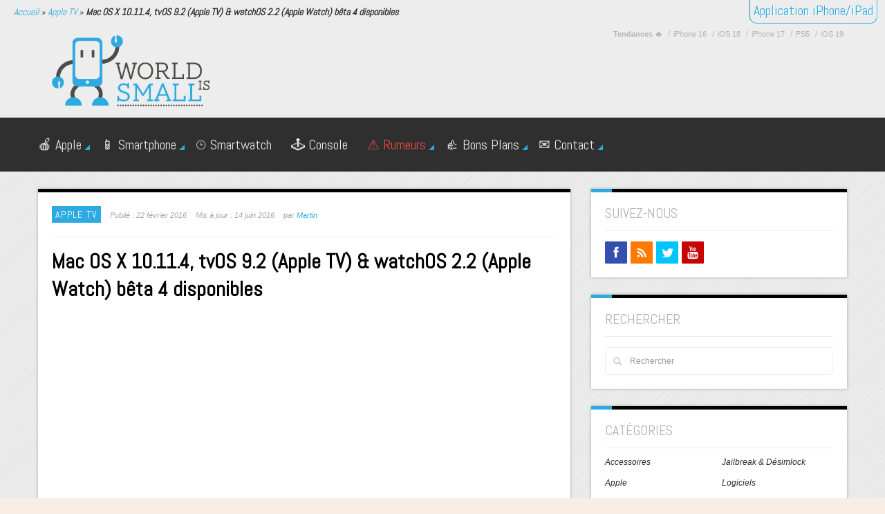

--- FILE ---
content_type: text/html; charset=UTF-8
request_url: https://worldissmall.fr/2016/02/22/mac-os-x-10-11-4-tvos-9-2-apple-tv-watchos-2-2-apple-watch-beta-4-disponibles/
body_size: 19279
content:
<!DOCTYPE html>
<!-- CrossRoad theme. A ZERGE design (http://www.color-theme.com - http://themeforest.net/user/ZERGE) - Proudly powered by WordPress (http://wordpress.org) -->

<!--[if IE 7]>
<html class="ie ie7" lang="fr-FR">
<![endif]-->
<!--[if IE 8]>
<html class="ie ie8" lang="fr-FR">
<![endif]-->
<!--[if !(IE 7) | !(IE 8)  ]><!-->
<html lang="fr-FR">
<!--<![endif]-->

<head>
	<meta name="publication-media-verification"content="2624749c4d444f4ca2adc44b2cb5faeb">
<!-- sirdata tag -->
<script type="665f826a8800cd71aa32faa6-text/javascript" src="https://choices.consentframework.com/js/pa/21567/c/SNDtf/stub" charset="utf-8"></script>
<script type="665f826a8800cd71aa32faa6-text/javascript">
	window.Sddan = {
		"info": {
			"si": "",
			"hd_m" : "",
			"hd_s256" : "",
		}
	}
</script>
<script type="665f826a8800cd71aa32faa6-text/javascript" src="https://choices.consentframework.com/js/pa/21567/c/SNDtf/cmp" charset="utf-8" async></script>
<!-- fin sirdata tag -->

<!-- Google Tag Manager -->
<script type="665f826a8800cd71aa32faa6-text/javascript">(function(w,d,s,l,i){w[l]=w[l]||[];w[l].push({'gtm.start':
new Date().getTime(),event:'gtm.js'});var f=d.getElementsByTagName(s)[0],
j=d.createElement(s),dl=l!='dataLayer'?'&l='+l:'';j.async=true;j.src=
'https://www.googletagmanager.com/gtm.js?id='+i+dl;f.parentNode.insertBefore(j,f);
})(window,document,'script','dataLayer','GTM-5NPFQL6J');</script>
<!-- End Google Tag Manager -->

<!-- Moneytizer -->
<!-- <div id="130422-47"><script src="//ads.themoneytizer.com/s/gen.js?type=47"></script><script src="//ads.themoneytizer.com/s/requestform.js?siteId=130422&formatId=47"></script></div> -->
<!-- End oneytizer -->

  	<meta http-equiv="Content-Type" content="text/html; charset=utf-8"/>
	<!-- Mobile Specific Metas  ================================================== -->
	<meta name="viewport" content="width=device-width, initial-scale=1.0">
	<link rel="pingback" href="https://worldissmall.fr/xmlrpc.php" /> 
	<!-- Rel alternate -->
	<link rel="alternate" type="application/rss+xml" title="Flux RSS Worldissmall.fr" href="https://feeds.feedburner.com/Worldissmall" />
	
	
    <!-- Fav and touch icons -->
    <link rel="shortcut icon" href="https://worldissmall.fr/wp-content/themes/wp-crossroad2/img/favicon.ico">
    <link rel="apple-touch-icon" sizes="144x144" href="https://worldissmall.fr/wp-content/themes/wp-crossroad2/img/icons/apple-touch-icon-144-precomposed.png">
    <link rel="apple-touch-icon" sizes="114x114" href="https://worldissmall.fr/wp-content/themes/wp-crossroad2/img/icons/apple-touch-icon-114-precomposed.png">
    <link rel="apple-touch-icon" sizes="72x72" href="https://worldissmall.fr/wp-content/themes/wp-crossroad2/img/icons/apple-touch-icon-72-precomposed.png">
    <link rel="apple-touch-icon" href="https://worldissmall.fr/wp-content/themes/wp-crossroad2/img/icons/apple-touch-icon-57-precomposed.png">

					<!--  -->
		<!-- <meta name="description" content="Juste après iOS 9.3 bêta 4 (lire : iOS 9.3 bêta 4 disponible sur iPhone, iPad et iPod Touch), Apple a mis à la disposition des développeurs une quatrième pré-version pour ses trois autres systèmes d'exploitation..." /> -->
		
	<!--  -->
	
	<!--  -->

	<!-- HTML5 shim, for IE6-8 support of HTML5 elements -->
<!--[if lt IE 9]>
<script src="//cdnjs.cloudflare.com/ajax/libs/html5shiv/3.7.2/html5shiv.min.js"></script>
<script src="//cdnjs.cloudflare.com/ajax/libs/respond.js/1.4.2/respond.min.js"></script>
<![endif]-->
<meta name='robots' content='index, follow, max-image-preview:large, max-snippet:-1, max-video-preview:-1' />
	<style>img:is([sizes="auto" i], [sizes^="auto," i]) { contain-intrinsic-size: 3000px 1500px }</style>
	
	<!-- This site is optimized with the Yoast SEO plugin v26.3 - https://yoast.com/wordpress/plugins/seo/ -->
	<title>Mac OS X 10.11.4, tvOS 9.2 (Apple TV) &amp; watchOS 2.2 (Apple Watch) bêta 4 disponibles</title>
	<meta name="description" content="Juste après iOS 9.3 bêta 4 (lire : iOS 9.3 bêta 4 disponible sur iPhone, iPad et iPod Touch), Apple a mis à la disposition des développeurs une quatrième..." />
	<link rel="canonical" href="https://worldissmall.fr/2016/02/22/mac-os-x-10-11-4-tvos-9-2-apple-tv-watchos-2-2-apple-watch-beta-4-disponibles/" />
	<meta property="og:locale" content="fr_FR" />
	<meta property="og:type" content="article" />
	<meta property="og:title" content="Mac OS X 10.11.4, tvOS 9.2 (Apple TV) &amp; watchOS 2.2 (Apple Watch) bêta 4 disponibles" />
	<meta property="og:description" content="Juste après iOS 9.3 bêta 4 (lire : iOS 9.3 bêta 4 disponible sur iPhone, iPad et iPod Touch), Apple a mis à la disposition des développeurs une quatrième..." />
	<meta property="og:url" content="https://worldissmall.fr/2016/02/22/mac-os-x-10-11-4-tvos-9-2-apple-tv-watchos-2-2-apple-watch-beta-4-disponibles/" />
	<meta property="og:site_name" content="World Is Small" />
	<meta property="article:publisher" content="https://www.facebook.com/worldissmall.fr/" />
	<meta property="og:image" content="https://worldissmall.fr/wp-content/uploads/2015/07/Apple-produits.jpg" />
	<meta property="og:image:width" content="1666" />
	<meta property="og:image:height" content="733" />
	<meta property="og:image:type" content="image/jpeg" />
	<meta name="author" content="Martin" />
	<meta name="twitter:card" content="summary_large_image" />
	<meta name="twitter:creator" content="@worldissmall_fr" />
	<meta name="twitter:site" content="@worldissmall_fr" />
	<meta name="twitter:label1" content="Écrit par" />
	<meta name="twitter:data1" content="Martin" />
	<meta name="twitter:label2" content="Durée de lecture estimée" />
	<meta name="twitter:data2" content="1 minute" />
	<script type="application/ld+json" class="yoast-schema-graph">{"@context":"https://schema.org","@graph":[{"@type":"NewsArticle","@id":"https://worldissmall.fr/2016/02/22/mac-os-x-10-11-4-tvos-9-2-apple-tv-watchos-2-2-apple-watch-beta-4-disponibles/#article","isPartOf":{"@id":"https://worldissmall.fr/2016/02/22/mac-os-x-10-11-4-tvos-9-2-apple-tv-watchos-2-2-apple-watch-beta-4-disponibles/"},"author":{"name":"Martin","@id":"https://worldissmall.fr/#/schema/person/88720f5a4eac45241b5b30379b945e19"},"headline":"Mac OS X 10.11.4, tvOS 9.2 (Apple TV) &#038; watchOS 2.2 (Apple Watch) bêta 4 disponibles","datePublished":"2016-02-22T19:44:40+00:00","dateModified":"2016-06-14T12:17:13+00:00","mainEntityOfPage":{"@id":"https://worldissmall.fr/2016/02/22/mac-os-x-10-11-4-tvos-9-2-apple-tv-watchos-2-2-apple-watch-beta-4-disponibles/"},"wordCount":155,"commentCount":0,"publisher":{"@id":"https://worldissmall.fr/#organization"},"image":{"@id":"https://worldissmall.fr/2016/02/22/mac-os-x-10-11-4-tvos-9-2-apple-tv-watchos-2-2-apple-watch-beta-4-disponibles/#primaryimage"},"thumbnailUrl":"https://worldissmall.fr/wp-content/uploads/2015/07/Apple-produits.jpg","keywords":["Mac","OS X El Capitan","tvOS","watchOS"],"articleSection":["Apple TV","iOS &amp; Firmwares","Mac","Smartwatch &amp; Apple Watch"],"inLanguage":"fr-FR","potentialAction":[{"@type":"CommentAction","name":"Comment","target":["https://worldissmall.fr/2016/02/22/mac-os-x-10-11-4-tvos-9-2-apple-tv-watchos-2-2-apple-watch-beta-4-disponibles/#respond"]}],"copyrightYear":"2016","copyrightHolder":{"@id":"https://worldissmall.fr/#organization"}},{"@type":"WebPage","@id":"https://worldissmall.fr/2016/02/22/mac-os-x-10-11-4-tvos-9-2-apple-tv-watchos-2-2-apple-watch-beta-4-disponibles/","url":"https://worldissmall.fr/2016/02/22/mac-os-x-10-11-4-tvos-9-2-apple-tv-watchos-2-2-apple-watch-beta-4-disponibles/","name":"Mac OS X 10.11.4, tvOS 9.2 (Apple TV) & watchOS 2.2 (Apple Watch) bêta 4 disponibles","isPartOf":{"@id":"https://worldissmall.fr/#website"},"primaryImageOfPage":{"@id":"https://worldissmall.fr/2016/02/22/mac-os-x-10-11-4-tvos-9-2-apple-tv-watchos-2-2-apple-watch-beta-4-disponibles/#primaryimage"},"image":{"@id":"https://worldissmall.fr/2016/02/22/mac-os-x-10-11-4-tvos-9-2-apple-tv-watchos-2-2-apple-watch-beta-4-disponibles/#primaryimage"},"thumbnailUrl":"https://worldissmall.fr/wp-content/uploads/2015/07/Apple-produits.jpg","description":"Juste après iOS 9.3 bêta 4 (lire : iOS 9.3 bêta 4 disponible sur iPhone, iPad et iPod Touch), Apple a mis à la disposition des développeurs une quatrième...","breadcrumb":{"@id":"https://worldissmall.fr/2016/02/22/mac-os-x-10-11-4-tvos-9-2-apple-tv-watchos-2-2-apple-watch-beta-4-disponibles/#breadcrumb"},"inLanguage":"fr-FR","potentialAction":[{"@type":"ReadAction","target":["https://worldissmall.fr/2016/02/22/mac-os-x-10-11-4-tvos-9-2-apple-tv-watchos-2-2-apple-watch-beta-4-disponibles/"]}]},{"@type":"ImageObject","inLanguage":"fr-FR","@id":"https://worldissmall.fr/2016/02/22/mac-os-x-10-11-4-tvos-9-2-apple-tv-watchos-2-2-apple-watch-beta-4-disponibles/#primaryimage","url":"https://worldissmall.fr/wp-content/uploads/2015/07/Apple-produits.jpg","contentUrl":"https://worldissmall.fr/wp-content/uploads/2015/07/Apple-produits.jpg","width":1666,"height":733},{"@type":"BreadcrumbList","@id":"https://worldissmall.fr/2016/02/22/mac-os-x-10-11-4-tvos-9-2-apple-tv-watchos-2-2-apple-watch-beta-4-disponibles/#breadcrumb","itemListElement":[{"@type":"ListItem","position":1,"name":"Accueil","item":"https://worldissmall.fr/"},{"@type":"ListItem","position":2,"name":"Apple TV","item":"https://worldissmall.fr/apple-tv/"},{"@type":"ListItem","position":3,"name":"Mac OS X 10.11.4, tvOS 9.2 (Apple TV) &#038; watchOS 2.2 (Apple Watch) bêta 4 disponibles"}]},{"@type":"WebSite","@id":"https://worldissmall.fr/#website","url":"https://worldissmall.fr/","name":"World Is Small","description":"","publisher":{"@id":"https://worldissmall.fr/#organization"},"potentialAction":[{"@type":"SearchAction","target":{"@type":"EntryPoint","urlTemplate":"https://worldissmall.fr/?s={search_term_string}"},"query-input":{"@type":"PropertyValueSpecification","valueRequired":true,"valueName":"search_term_string"}}],"inLanguage":"fr-FR"},{"@type":"Organization","@id":"https://worldissmall.fr/#organization","name":"World Is Small","url":"https://worldissmall.fr/","logo":{"@type":"ImageObject","inLanguage":"fr-FR","@id":"https://worldissmall.fr/#/schema/logo/image/","url":"https://worldissmall.fr/wp-content/uploads/2020/11/WorldisSmall-banniere.png","contentUrl":"https://worldissmall.fr/wp-content/uploads/2020/11/WorldisSmall-banniere.png","width":575,"height":60,"caption":"World Is Small"},"image":{"@id":"https://worldissmall.fr/#/schema/logo/image/"},"sameAs":["https://www.facebook.com/worldissmall.fr/","https://x.com/worldissmall_fr"]},{"@type":"Person","@id":"https://worldissmall.fr/#/schema/person/88720f5a4eac45241b5b30379b945e19","name":"Martin","description":"Martin est responsable marketing pour des entreprises liées à la finance et les applications mobiles. Il est également administrateur de Worldissmall.fr.","url":"https://worldissmall.fr/author/maco/"}]}</script>
	<!-- / Yoast SEO plugin. -->


<link rel="amphtml" href="https://worldissmall.fr/2016/02/22/mac-os-x-10-11-4-tvos-9-2-apple-tv-watchos-2-2-apple-watch-beta-4-disponibles/amp/" /><meta name="generator" content="AMP for WP 1.1.7.1"/><link rel='dns-prefetch' href='//fonts.googleapis.com' />
<link rel="alternate" type="application/rss+xml" title="World Is Small &raquo; Flux" href="https://worldissmall.fr/feed/" />
<link rel="alternate" type="application/rss+xml" title="World Is Small &raquo; Flux des commentaires" href="https://worldissmall.fr/comments/feed/" />
<link rel="alternate" type="application/rss+xml" title="World Is Small &raquo; Mac OS X 10.11.4, tvOS 9.2 (Apple TV) &#038; watchOS 2.2 (Apple Watch) bêta 4 disponibles Flux des commentaires" href="https://worldissmall.fr/2016/02/22/mac-os-x-10-11-4-tvos-9-2-apple-tv-watchos-2-2-apple-watch-beta-4-disponibles/feed/" />
<!-- worldissmall.fr is managing ads with Advanced Ads 2.0.13 – https://wpadvancedads.com/ --><script id="wis-ready" type="665f826a8800cd71aa32faa6-text/javascript">
			window.advanced_ads_ready=function(e,a){a=a||"complete";var d=function(e){return"interactive"===a?"loading"!==e:"complete"===e};d(document.readyState)?e():document.addEventListener("readystatechange",(function(a){d(a.target.readyState)&&e()}),{once:"interactive"===a})},window.advanced_ads_ready_queue=window.advanced_ads_ready_queue||[];		</script>
		<style id="abel_google-fonts-css" media="screen">/* latin */
@font-face {
  font-family: 'Abel';
  font-style: normal;
  font-weight: 400;
  font-display: swap;
  src: url(/fonts.gstatic.com/s/abel/v18/MwQ5bhbm2POE2V9BPbh5uGM.woff2) format('woff2');
  unicode-range: U+0000-00FF, U+0131, U+0152-0153, U+02BB-02BC, U+02C6, U+02DA, U+02DC, U+0304, U+0308, U+0329, U+2000-206F, U+20AC, U+2122, U+2191, U+2193, U+2212, U+2215, U+FEFF, U+FFFD;
}
</style>
<link rel='stylesheet' id='wp-block-library-css' href='https://worldissmall.fr/wp-includes/css/dist/block-library/style.min.css?ver=233bdeda71e4e1f16bcf188ba643eb82' type='text/css' media='all' />
<style id='classic-theme-styles-inline-css' type='text/css'>
/*! This file is auto-generated */
.wp-block-button__link{color:#fff;background-color:#32373c;border-radius:9999px;box-shadow:none;text-decoration:none;padding:calc(.667em + 2px) calc(1.333em + 2px);font-size:1.125em}.wp-block-file__button{background:#32373c;color:#fff;text-decoration:none}
</style>
<style id='global-styles-inline-css' type='text/css'>
:root{--wp--preset--aspect-ratio--square: 1;--wp--preset--aspect-ratio--4-3: 4/3;--wp--preset--aspect-ratio--3-4: 3/4;--wp--preset--aspect-ratio--3-2: 3/2;--wp--preset--aspect-ratio--2-3: 2/3;--wp--preset--aspect-ratio--16-9: 16/9;--wp--preset--aspect-ratio--9-16: 9/16;--wp--preset--color--black: #000000;--wp--preset--color--cyan-bluish-gray: #abb8c3;--wp--preset--color--white: #ffffff;--wp--preset--color--pale-pink: #f78da7;--wp--preset--color--vivid-red: #cf2e2e;--wp--preset--color--luminous-vivid-orange: #ff6900;--wp--preset--color--luminous-vivid-amber: #fcb900;--wp--preset--color--light-green-cyan: #7bdcb5;--wp--preset--color--vivid-green-cyan: #00d084;--wp--preset--color--pale-cyan-blue: #8ed1fc;--wp--preset--color--vivid-cyan-blue: #0693e3;--wp--preset--color--vivid-purple: #9b51e0;--wp--preset--gradient--vivid-cyan-blue-to-vivid-purple: linear-gradient(135deg,rgba(6,147,227,1) 0%,rgb(155,81,224) 100%);--wp--preset--gradient--light-green-cyan-to-vivid-green-cyan: linear-gradient(135deg,rgb(122,220,180) 0%,rgb(0,208,130) 100%);--wp--preset--gradient--luminous-vivid-amber-to-luminous-vivid-orange: linear-gradient(135deg,rgba(252,185,0,1) 0%,rgba(255,105,0,1) 100%);--wp--preset--gradient--luminous-vivid-orange-to-vivid-red: linear-gradient(135deg,rgba(255,105,0,1) 0%,rgb(207,46,46) 100%);--wp--preset--gradient--very-light-gray-to-cyan-bluish-gray: linear-gradient(135deg,rgb(238,238,238) 0%,rgb(169,184,195) 100%);--wp--preset--gradient--cool-to-warm-spectrum: linear-gradient(135deg,rgb(74,234,220) 0%,rgb(151,120,209) 20%,rgb(207,42,186) 40%,rgb(238,44,130) 60%,rgb(251,105,98) 80%,rgb(254,248,76) 100%);--wp--preset--gradient--blush-light-purple: linear-gradient(135deg,rgb(255,206,236) 0%,rgb(152,150,240) 100%);--wp--preset--gradient--blush-bordeaux: linear-gradient(135deg,rgb(254,205,165) 0%,rgb(254,45,45) 50%,rgb(107,0,62) 100%);--wp--preset--gradient--luminous-dusk: linear-gradient(135deg,rgb(255,203,112) 0%,rgb(199,81,192) 50%,rgb(65,88,208) 100%);--wp--preset--gradient--pale-ocean: linear-gradient(135deg,rgb(255,245,203) 0%,rgb(182,227,212) 50%,rgb(51,167,181) 100%);--wp--preset--gradient--electric-grass: linear-gradient(135deg,rgb(202,248,128) 0%,rgb(113,206,126) 100%);--wp--preset--gradient--midnight: linear-gradient(135deg,rgb(2,3,129) 0%,rgb(40,116,252) 100%);--wp--preset--font-size--small: 13px;--wp--preset--font-size--medium: 20px;--wp--preset--font-size--large: 36px;--wp--preset--font-size--x-large: 42px;--wp--preset--spacing--20: 0.44rem;--wp--preset--spacing--30: 0.67rem;--wp--preset--spacing--40: 1rem;--wp--preset--spacing--50: 1.5rem;--wp--preset--spacing--60: 2.25rem;--wp--preset--spacing--70: 3.38rem;--wp--preset--spacing--80: 5.06rem;--wp--preset--shadow--natural: 6px 6px 9px rgba(0, 0, 0, 0.2);--wp--preset--shadow--deep: 12px 12px 50px rgba(0, 0, 0, 0.4);--wp--preset--shadow--sharp: 6px 6px 0px rgba(0, 0, 0, 0.2);--wp--preset--shadow--outlined: 6px 6px 0px -3px rgba(255, 255, 255, 1), 6px 6px rgba(0, 0, 0, 1);--wp--preset--shadow--crisp: 6px 6px 0px rgba(0, 0, 0, 1);}:where(.is-layout-flex){gap: 0.5em;}:where(.is-layout-grid){gap: 0.5em;}body .is-layout-flex{display: flex;}.is-layout-flex{flex-wrap: wrap;align-items: center;}.is-layout-flex > :is(*, div){margin: 0;}body .is-layout-grid{display: grid;}.is-layout-grid > :is(*, div){margin: 0;}:where(.wp-block-columns.is-layout-flex){gap: 2em;}:where(.wp-block-columns.is-layout-grid){gap: 2em;}:where(.wp-block-post-template.is-layout-flex){gap: 1.25em;}:where(.wp-block-post-template.is-layout-grid){gap: 1.25em;}.has-black-color{color: var(--wp--preset--color--black) !important;}.has-cyan-bluish-gray-color{color: var(--wp--preset--color--cyan-bluish-gray) !important;}.has-white-color{color: var(--wp--preset--color--white) !important;}.has-pale-pink-color{color: var(--wp--preset--color--pale-pink) !important;}.has-vivid-red-color{color: var(--wp--preset--color--vivid-red) !important;}.has-luminous-vivid-orange-color{color: var(--wp--preset--color--luminous-vivid-orange) !important;}.has-luminous-vivid-amber-color{color: var(--wp--preset--color--luminous-vivid-amber) !important;}.has-light-green-cyan-color{color: var(--wp--preset--color--light-green-cyan) !important;}.has-vivid-green-cyan-color{color: var(--wp--preset--color--vivid-green-cyan) !important;}.has-pale-cyan-blue-color{color: var(--wp--preset--color--pale-cyan-blue) !important;}.has-vivid-cyan-blue-color{color: var(--wp--preset--color--vivid-cyan-blue) !important;}.has-vivid-purple-color{color: var(--wp--preset--color--vivid-purple) !important;}.has-black-background-color{background-color: var(--wp--preset--color--black) !important;}.has-cyan-bluish-gray-background-color{background-color: var(--wp--preset--color--cyan-bluish-gray) !important;}.has-white-background-color{background-color: var(--wp--preset--color--white) !important;}.has-pale-pink-background-color{background-color: var(--wp--preset--color--pale-pink) !important;}.has-vivid-red-background-color{background-color: var(--wp--preset--color--vivid-red) !important;}.has-luminous-vivid-orange-background-color{background-color: var(--wp--preset--color--luminous-vivid-orange) !important;}.has-luminous-vivid-amber-background-color{background-color: var(--wp--preset--color--luminous-vivid-amber) !important;}.has-light-green-cyan-background-color{background-color: var(--wp--preset--color--light-green-cyan) !important;}.has-vivid-green-cyan-background-color{background-color: var(--wp--preset--color--vivid-green-cyan) !important;}.has-pale-cyan-blue-background-color{background-color: var(--wp--preset--color--pale-cyan-blue) !important;}.has-vivid-cyan-blue-background-color{background-color: var(--wp--preset--color--vivid-cyan-blue) !important;}.has-vivid-purple-background-color{background-color: var(--wp--preset--color--vivid-purple) !important;}.has-black-border-color{border-color: var(--wp--preset--color--black) !important;}.has-cyan-bluish-gray-border-color{border-color: var(--wp--preset--color--cyan-bluish-gray) !important;}.has-white-border-color{border-color: var(--wp--preset--color--white) !important;}.has-pale-pink-border-color{border-color: var(--wp--preset--color--pale-pink) !important;}.has-vivid-red-border-color{border-color: var(--wp--preset--color--vivid-red) !important;}.has-luminous-vivid-orange-border-color{border-color: var(--wp--preset--color--luminous-vivid-orange) !important;}.has-luminous-vivid-amber-border-color{border-color: var(--wp--preset--color--luminous-vivid-amber) !important;}.has-light-green-cyan-border-color{border-color: var(--wp--preset--color--light-green-cyan) !important;}.has-vivid-green-cyan-border-color{border-color: var(--wp--preset--color--vivid-green-cyan) !important;}.has-pale-cyan-blue-border-color{border-color: var(--wp--preset--color--pale-cyan-blue) !important;}.has-vivid-cyan-blue-border-color{border-color: var(--wp--preset--color--vivid-cyan-blue) !important;}.has-vivid-purple-border-color{border-color: var(--wp--preset--color--vivid-purple) !important;}.has-vivid-cyan-blue-to-vivid-purple-gradient-background{background: var(--wp--preset--gradient--vivid-cyan-blue-to-vivid-purple) !important;}.has-light-green-cyan-to-vivid-green-cyan-gradient-background{background: var(--wp--preset--gradient--light-green-cyan-to-vivid-green-cyan) !important;}.has-luminous-vivid-amber-to-luminous-vivid-orange-gradient-background{background: var(--wp--preset--gradient--luminous-vivid-amber-to-luminous-vivid-orange) !important;}.has-luminous-vivid-orange-to-vivid-red-gradient-background{background: var(--wp--preset--gradient--luminous-vivid-orange-to-vivid-red) !important;}.has-very-light-gray-to-cyan-bluish-gray-gradient-background{background: var(--wp--preset--gradient--very-light-gray-to-cyan-bluish-gray) !important;}.has-cool-to-warm-spectrum-gradient-background{background: var(--wp--preset--gradient--cool-to-warm-spectrum) !important;}.has-blush-light-purple-gradient-background{background: var(--wp--preset--gradient--blush-light-purple) !important;}.has-blush-bordeaux-gradient-background{background: var(--wp--preset--gradient--blush-bordeaux) !important;}.has-luminous-dusk-gradient-background{background: var(--wp--preset--gradient--luminous-dusk) !important;}.has-pale-ocean-gradient-background{background: var(--wp--preset--gradient--pale-ocean) !important;}.has-electric-grass-gradient-background{background: var(--wp--preset--gradient--electric-grass) !important;}.has-midnight-gradient-background{background: var(--wp--preset--gradient--midnight) !important;}.has-small-font-size{font-size: var(--wp--preset--font-size--small) !important;}.has-medium-font-size{font-size: var(--wp--preset--font-size--medium) !important;}.has-large-font-size{font-size: var(--wp--preset--font-size--large) !important;}.has-x-large-font-size{font-size: var(--wp--preset--font-size--x-large) !important;}
:where(.wp-block-post-template.is-layout-flex){gap: 1.25em;}:where(.wp-block-post-template.is-layout-grid){gap: 1.25em;}
:where(.wp-block-columns.is-layout-flex){gap: 2em;}:where(.wp-block-columns.is-layout-grid){gap: 2em;}
:root :where(.wp-block-pullquote){font-size: 1.5em;line-height: 1.6;}
</style>
<link rel='stylesheet' id='cresta-social-crestafont-css' href='https://worldissmall.fr/wp-content/plugins/cresta-social-share-counter/css/csscfont.min.css?ver=2.9.9.6' type='text/css' media='all' />
<link rel='stylesheet' id='cresta-social-wp-style-css' href='https://worldissmall.fr/wp-content/plugins/cresta-social-share-counter/css/cresta-wp-css.min.css?ver=2.9.9.6' type='text/css' media='all' />
<style id="cresta-social-googlefonts-css" media="all">/* cyrillic-ext */
@font-face {
  font-family: 'Noto Sans';
  font-style: normal;
  font-weight: 400;
  font-stretch: 100%;
  font-display: swap;
  src: url(/fonts.gstatic.com/s/notosans/v42/o-0bIpQlx3QUlC5A4PNB6Ryti20_6n1iPHjc5aPdu3mhPy1Fig.woff2) format('woff2');
  unicode-range: U+0460-052F, U+1C80-1C8A, U+20B4, U+2DE0-2DFF, U+A640-A69F, U+FE2E-FE2F;
}
/* cyrillic */
@font-face {
  font-family: 'Noto Sans';
  font-style: normal;
  font-weight: 400;
  font-stretch: 100%;
  font-display: swap;
  src: url(/fonts.gstatic.com/s/notosans/v42/o-0bIpQlx3QUlC5A4PNB6Ryti20_6n1iPHjc5ardu3mhPy1Fig.woff2) format('woff2');
  unicode-range: U+0301, U+0400-045F, U+0490-0491, U+04B0-04B1, U+2116;
}
/* devanagari */
@font-face {
  font-family: 'Noto Sans';
  font-style: normal;
  font-weight: 400;
  font-stretch: 100%;
  font-display: swap;
  src: url(/fonts.gstatic.com/s/notosans/v42/o-0bIpQlx3QUlC5A4PNB6Ryti20_6n1iPHjc5a_du3mhPy1Fig.woff2) format('woff2');
  unicode-range: U+0900-097F, U+1CD0-1CF9, U+200C-200D, U+20A8, U+20B9, U+20F0, U+25CC, U+A830-A839, U+A8E0-A8FF, U+11B00-11B09;
}
/* greek-ext */
@font-face {
  font-family: 'Noto Sans';
  font-style: normal;
  font-weight: 400;
  font-stretch: 100%;
  font-display: swap;
  src: url(/fonts.gstatic.com/s/notosans/v42/o-0bIpQlx3QUlC5A4PNB6Ryti20_6n1iPHjc5aLdu3mhPy1Fig.woff2) format('woff2');
  unicode-range: U+1F00-1FFF;
}
/* greek */
@font-face {
  font-family: 'Noto Sans';
  font-style: normal;
  font-weight: 400;
  font-stretch: 100%;
  font-display: swap;
  src: url(/fonts.gstatic.com/s/notosans/v42/o-0bIpQlx3QUlC5A4PNB6Ryti20_6n1iPHjc5a3du3mhPy1Fig.woff2) format('woff2');
  unicode-range: U+0370-0377, U+037A-037F, U+0384-038A, U+038C, U+038E-03A1, U+03A3-03FF;
}
/* vietnamese */
@font-face {
  font-family: 'Noto Sans';
  font-style: normal;
  font-weight: 400;
  font-stretch: 100%;
  font-display: swap;
  src: url(/fonts.gstatic.com/s/notosans/v42/o-0bIpQlx3QUlC5A4PNB6Ryti20_6n1iPHjc5aHdu3mhPy1Fig.woff2) format('woff2');
  unicode-range: U+0102-0103, U+0110-0111, U+0128-0129, U+0168-0169, U+01A0-01A1, U+01AF-01B0, U+0300-0301, U+0303-0304, U+0308-0309, U+0323, U+0329, U+1EA0-1EF9, U+20AB;
}
/* latin-ext */
@font-face {
  font-family: 'Noto Sans';
  font-style: normal;
  font-weight: 400;
  font-stretch: 100%;
  font-display: swap;
  src: url(/fonts.gstatic.com/s/notosans/v42/o-0bIpQlx3QUlC5A4PNB6Ryti20_6n1iPHjc5aDdu3mhPy1Fig.woff2) format('woff2');
  unicode-range: U+0100-02BA, U+02BD-02C5, U+02C7-02CC, U+02CE-02D7, U+02DD-02FF, U+0304, U+0308, U+0329, U+1D00-1DBF, U+1E00-1E9F, U+1EF2-1EFF, U+2020, U+20A0-20AB, U+20AD-20C0, U+2113, U+2C60-2C7F, U+A720-A7FF;
}
/* latin */
@font-face {
  font-family: 'Noto Sans';
  font-style: normal;
  font-weight: 400;
  font-stretch: 100%;
  font-display: swap;
  src: url(/fonts.gstatic.com/s/notosans/v42/o-0bIpQlx3QUlC5A4PNB6Ryti20_6n1iPHjc5a7du3mhPy0.woff2) format('woff2');
  unicode-range: U+0000-00FF, U+0131, U+0152-0153, U+02BB-02BC, U+02C6, U+02DA, U+02DC, U+0304, U+0308, U+0329, U+2000-206F, U+20AC, U+2122, U+2191, U+2193, U+2212, U+2215, U+FEFF, U+FFFD;
}
/* cyrillic-ext */
@font-face {
  font-family: 'Noto Sans';
  font-style: normal;
  font-weight: 700;
  font-stretch: 100%;
  font-display: swap;
  src: url(/fonts.gstatic.com/s/notosans/v42/o-0bIpQlx3QUlC5A4PNB6Ryti20_6n1iPHjc5aPdu3mhPy1Fig.woff2) format('woff2');
  unicode-range: U+0460-052F, U+1C80-1C8A, U+20B4, U+2DE0-2DFF, U+A640-A69F, U+FE2E-FE2F;
}
/* cyrillic */
@font-face {
  font-family: 'Noto Sans';
  font-style: normal;
  font-weight: 700;
  font-stretch: 100%;
  font-display: swap;
  src: url(/fonts.gstatic.com/s/notosans/v42/o-0bIpQlx3QUlC5A4PNB6Ryti20_6n1iPHjc5ardu3mhPy1Fig.woff2) format('woff2');
  unicode-range: U+0301, U+0400-045F, U+0490-0491, U+04B0-04B1, U+2116;
}
/* devanagari */
@font-face {
  font-family: 'Noto Sans';
  font-style: normal;
  font-weight: 700;
  font-stretch: 100%;
  font-display: swap;
  src: url(/fonts.gstatic.com/s/notosans/v42/o-0bIpQlx3QUlC5A4PNB6Ryti20_6n1iPHjc5a_du3mhPy1Fig.woff2) format('woff2');
  unicode-range: U+0900-097F, U+1CD0-1CF9, U+200C-200D, U+20A8, U+20B9, U+20F0, U+25CC, U+A830-A839, U+A8E0-A8FF, U+11B00-11B09;
}
/* greek-ext */
@font-face {
  font-family: 'Noto Sans';
  font-style: normal;
  font-weight: 700;
  font-stretch: 100%;
  font-display: swap;
  src: url(/fonts.gstatic.com/s/notosans/v42/o-0bIpQlx3QUlC5A4PNB6Ryti20_6n1iPHjc5aLdu3mhPy1Fig.woff2) format('woff2');
  unicode-range: U+1F00-1FFF;
}
/* greek */
@font-face {
  font-family: 'Noto Sans';
  font-style: normal;
  font-weight: 700;
  font-stretch: 100%;
  font-display: swap;
  src: url(/fonts.gstatic.com/s/notosans/v42/o-0bIpQlx3QUlC5A4PNB6Ryti20_6n1iPHjc5a3du3mhPy1Fig.woff2) format('woff2');
  unicode-range: U+0370-0377, U+037A-037F, U+0384-038A, U+038C, U+038E-03A1, U+03A3-03FF;
}
/* vietnamese */
@font-face {
  font-family: 'Noto Sans';
  font-style: normal;
  font-weight: 700;
  font-stretch: 100%;
  font-display: swap;
  src: url(/fonts.gstatic.com/s/notosans/v42/o-0bIpQlx3QUlC5A4PNB6Ryti20_6n1iPHjc5aHdu3mhPy1Fig.woff2) format('woff2');
  unicode-range: U+0102-0103, U+0110-0111, U+0128-0129, U+0168-0169, U+01A0-01A1, U+01AF-01B0, U+0300-0301, U+0303-0304, U+0308-0309, U+0323, U+0329, U+1EA0-1EF9, U+20AB;
}
/* latin-ext */
@font-face {
  font-family: 'Noto Sans';
  font-style: normal;
  font-weight: 700;
  font-stretch: 100%;
  font-display: swap;
  src: url(/fonts.gstatic.com/s/notosans/v42/o-0bIpQlx3QUlC5A4PNB6Ryti20_6n1iPHjc5aDdu3mhPy1Fig.woff2) format('woff2');
  unicode-range: U+0100-02BA, U+02BD-02C5, U+02C7-02CC, U+02CE-02D7, U+02DD-02FF, U+0304, U+0308, U+0329, U+1D00-1DBF, U+1E00-1E9F, U+1EF2-1EFF, U+2020, U+20A0-20AB, U+20AD-20C0, U+2113, U+2C60-2C7F, U+A720-A7FF;
}
/* latin */
@font-face {
  font-family: 'Noto Sans';
  font-style: normal;
  font-weight: 700;
  font-stretch: 100%;
  font-display: swap;
  src: url(/fonts.gstatic.com/s/notosans/v42/o-0bIpQlx3QUlC5A4PNB6Ryti20_6n1iPHjc5a7du3mhPy0.woff2) format('woff2');
  unicode-range: U+0000-00FF, U+0131, U+0152-0153, U+02BB-02BC, U+02C6, U+02DA, U+02DC, U+0304, U+0308, U+0329, U+2000-206F, U+20AC, U+2122, U+2191, U+2193, U+2212, U+2215, U+FEFF, U+FFFD;
}
</style>
<link rel='stylesheet' id='kk-star-ratings-css' href='https://worldissmall.fr/wp-content/plugins/kk-star-ratings/src/core/public/css/kk-star-ratings.min.css?ver=5.4.10.2' type='text/css' media='all' />
<link rel='stylesheet' id='wp-coupons-styles-css' href='https://worldissmall.fr/wp-content/plugins/wp-coupons/css/style.min.css?ver=1.8.3' type='text/css' media='all' />
<link rel='stylesheet' id='bootstrap-css' href='https://worldissmall.fr/wp-content/themes/wp-crossroad2/css/bootstrap.css?ver=233bdeda71e4e1f16bcf188ba643eb82' type='text/css' media='all' />
<link rel='stylesheet' id='bootstrap-responsive-css' href='https://worldissmall.fr/wp-content/themes/wp-crossroad2/css/bootstrap-responsive.css?ver=233bdeda71e4e1f16bcf188ba643eb82' type='text/css' media='all' />
<link rel='stylesheet' id='style-css' href='https://worldissmall.fr/wp-content/themes/wp-crossroad2/style.css?ver=4.7.3' type='text/css' media='all' />
<link rel='stylesheet' id='prettyPhoto-css-css' href='https://worldissmall.fr/wp-content/themes/wp-crossroad2/css/prettyphoto.css?ver=233bdeda71e4e1f16bcf188ba643eb82' type='text/css' media='all' />
<link rel='stylesheet' id='custom-options-css' href='https://worldissmall.fr/wp-content/themes/wp-crossroad2/css/options.css?ver=233bdeda71e4e1f16bcf188ba643eb82' type='text/css' media='all' />
<script type="665f826a8800cd71aa32faa6-text/javascript" src="https://worldissmall.fr/wp-includes/js/jquery/jquery.min.js?ver=3.7.1" id="jquery-core-js"></script>
<script type="665f826a8800cd71aa32faa6-text/javascript" src="https://worldissmall.fr/wp-includes/js/jquery/jquery-migrate.min.js?ver=3.4.1" id="jquery-migrate-js"></script>
<script type="665f826a8800cd71aa32faa6-text/javascript" id="advanced-ads-advanced-js-js-extra">
/* <![CDATA[ */
var advads_options = {"blog_id":"1","privacy":{"enabled":false,"state":"not_needed"}};
/* ]]> */
</script>
<script type="665f826a8800cd71aa32faa6-text/javascript" src="https://worldissmall.fr/wp-content/uploads/296/634/public/assets/js/19.js?ver=2.0.13" id="advanced-ads-advanced-js-js"></script>
<link rel="https://api.w.org/" href="https://worldissmall.fr/wp-json/" /><link rel="alternate" title="JSON" type="application/json" href="https://worldissmall.fr/wp-json/wp/v2/posts/160940" /><link rel="EditURI" type="application/rsd+xml" title="RSD" href="https://worldissmall.fr/xmlrpc.php?rsd" />
<link rel="alternate" title="oEmbed (JSON)" type="application/json+oembed" href="https://worldissmall.fr/wp-json/oembed/1.0/embed?url=https%3A%2F%2Fworldissmall.fr%2F2016%2F02%2F22%2Fmac-os-x-10-11-4-tvos-9-2-apple-tv-watchos-2-2-apple-watch-beta-4-disponibles%2F" />
<link rel="alternate" title="oEmbed (XML)" type="text/xml+oembed" href="https://worldissmall.fr/wp-json/oembed/1.0/embed?url=https%3A%2F%2Fworldissmall.fr%2F2016%2F02%2F22%2Fmac-os-x-10-11-4-tvos-9-2-apple-tv-watchos-2-2-apple-watch-beta-4-disponibles%2F&#038;format=xml" />
<style id='cresta-social-share-counter-inline-css'>.cresta-share-icon .sbutton {font-family: 'Noto Sans', sans-serif;}#crestashareiconincontent {float: right;}</style><script type="application/ld+json">{
    "@context": "http://schema.org", 
    "@type": "Product", 
    "name": "Star rating snippet aggregator", 
    "aggregateRating": 
    { 
        "@type": "AggregateRating", 
        "ratingValue": "4", 
        "reviewCount": "1"
    }
}</script><style>.wp-coupons-type-cta-container {
     display: none;
}</style><!--[if lt IE 9]><link rel="stylesheet" id="ie-fix-css"  href="https://worldissmall.fr/wp-content/themes/wp-crossroad2/css/ie-fix.css" type="text/css" media="all" /> <![endif]-->		<script type="665f826a8800cd71aa32faa6-text/javascript">
			var advadsCfpQueue = [];
			var advadsCfpAd = function( adID ) {
				if ( 'undefined' === typeof advadsProCfp ) {
					advadsCfpQueue.push( adID )
				} else {
					advadsProCfp.addElement( adID )
				}
			}
		</script>
		<script async src="https://pagead2.googlesyndication.com/pagead/js/adsbygoogle.js?client=ca-pub-7781330440143364" crossorigin="anonymous" type="665f826a8800cd71aa32faa6-text/javascript"></script>		<style type="text/css" id="wp-custom-css">
			.wp-block-image {
    margin-block-start: 2em !important;
    margin-block-end: 2em !important;
    margin-inline-start: 0px !important;
    margin-inline-end: 0px !important;
	  text-align: center;
}

.carousel-thumb {
  height: 190px;
}		</style>
			
	
		
</head>

<body data-rsssl=1 class="wp-singular post-template-default single single-post postid-160940 single-format-standard wp-theme-wp-crossroad2 body-class">

<!-- Google Tag Manager (noscript) -->
<noscript><iframe src="https://www.googletagmanager.com/ns.html?id=GTM-5NPFQL6J"
height="0" width="0" style="display:none;visibility:hidden"></iframe></noscript>
<!-- End Google Tag Manager (noscript) -->

<div class="barreTop">
	<ul>
		<!-- Breadcrumb -->
		
									<li id="bc_space">&nbsp;</li>
				<li class="breadcrumb-top">
				<span><span><span><a href="https://worldissmall.fr/">Accueil</a></span> » <span><a href="https://worldissmall.fr/apple-tv/">Apple TV</a></span> » <span class="breadcrumb_last" aria-current="page"><strong>Mac OS X 10.11.4, tvOS 9.2 (Apple TV) &#038; watchOS 2.2 (Apple Watch) bêta 4 disponibles</strong></span></span></span></li>
							<!-- <li class="android"><a href="http://android.worldissmall.fr/" target="_blank">ANDROID</a></li> -->
		<li class="ios-app-btn"><a href="https://apps.apple.com/fr/app/world-is-small/id1255585838" rel="nofollow" target="_blank">Application iPhone/iPad</a></li>
	</ul>
</div>

<!-- Start Top Content -->


  <div id="header">

    <!-- START TOP BLOCK -->
    <div id="top-block-bg">
  	  <div class="container">
        <div class="row-fluid">
          <div class="span3 logo-block">
      	    <div class="row-fluid">
      	      <div class="span12">
      	  	    <div class="row-fluid">
    	    	  <div class="span12">
				    <div id="logo">
		  			  								<a href="https://worldissmall.fr"><img src="https://worldissmall.fr/wp-content/uploads/2012/11/WorldisSmall.png" alt="World Is Small" /></a>
											    </div> <!-- #logo -->
    	    	  </div><!-- /span12 -->
    	  	    </div><!-- /row-fluid -->
      	      </div><!-- /span12 -->
    	    </div><!-- /row-fluid -->
          </div><!-- /span3 -->
          <div class="span9">
      	    <div class="row-fluid">
      	      <div class="span12">
		        <div class="top-menu">
		          <div class="menu-tendances-container"><ul id="menu-tendances" class="sf-menu add-nav"><li id="menu-item-159191" class="menu-item menu-item-type-custom menu-item-object-custom menu-item-159191"><a title="#"><strong>Tendances 🔥</strong></a></li>
<li id="menu-item-159203" class="menu-item menu-item-type-custom menu-item-object-custom menu-item-159203"><a href="https://worldissmall.fr/tag/iphone-16/">iPhone 16</a></li>
<li id="menu-item-159202" class="menu-item menu-item-type-custom menu-item-object-custom menu-item-159202"><a href="https://worldissmall.fr/tag/ios-18/">iOS 18</a></li>
<li id="menu-item-231665" class="menu-item menu-item-type-custom menu-item-object-custom menu-item-231665"><a href="https://worldissmall.fr/tag/iphone-17/">iPhone 17</a></li>
<li id="menu-item-162164" class="menu-item menu-item-type-custom menu-item-object-custom menu-item-162164"><a href="https://worldissmall.fr/tag/playstation-5/">PS5</a></li>
<li id="menu-item-231666" class="menu-item menu-item-type-custom menu-item-object-custom menu-item-231666"><a href="https://worldissmall.fr/tag/ios-19/">iOS 19</a></li>
</ul></div>		        </div> <!-- /top-menu -->
      	  	    <div class="row-fluid">
    	    	  <div class="span12">
		  		    <div class="banner" style="text-align:center">
		  			  		  		    </div><!-- /banner -->
    	    	  </div><!-- /span12 -->
      	  	    </div><!-- /row-fluid -->
    	  	  </div><!-- /span12 -->
    	    </div><!-- /row-fluid -->
          </div><!-- /span9 -->
        </div><!-- /row-fluid -->
	  </div><!-- /container -->      
    </div><!-- /top-block-bg -->	
    <!-- END TOP BLOCK -->
	
  <!-- START MAIN MENU -->
  <div id="mainmenu-block-bg">
	<div class="container">
	  <div class="row-fluid">
	    <div class="span12">	  
		  <div class="navigation">
		    <div id="menu">
		  	  <div class="menu-menu1-container"><ul id="menu-menu1" class="sf-menu"><li id="menu-item-161287" class="menu-item menu-item-type-taxonomy menu-item-object-category menu-item-has-children menu-item-161287"><a href="https://worldissmall.fr/actualites-apple/" title="Apple">🍎 Apple</a>
<ul class="sub-menu">
	<li id="menu-item-162151" class="menu-item menu-item-type-taxonomy menu-item-object-category current-post-ancestor current-menu-parent current-post-parent menu-item-162151"><a href="https://worldissmall.fr/apple-tv/" title="Apple TV">📺 Apple TV</a></li>
	<li id="menu-item-133821" class="menu-item menu-item-type-custom menu-item-object-custom menu-item-has-children menu-item-133821"><a href="https://worldissmall.fr/macbook-imac-mac-mini/" title="Mac">💻 Mac</a>
	<ul class="sub-menu">
		<li id="menu-item-162157" class="menu-item menu-item-type-taxonomy menu-item-object-category menu-item-162157"><a href="https://worldissmall.fr/logiciels/" title="Logiciels">📂 Logiciels</a></li>
	</ul>
</li>
</ul>
</li>
<li id="menu-item-152215" class="menu-item menu-item-type-taxonomy menu-item-object-category menu-item-has-children menu-item-152215"><a href="https://worldissmall.fr/iphone-ipod-touch/" title="Smartphones &#038; iPhone">📱 Smartphone</a>
<ul class="sub-menu">
	<li id="menu-item-162134" class="menu-item menu-item-type-custom menu-item-object-custom menu-item-has-children menu-item-162134"><a href="https://worldissmall.fr/jailbreak-desimlock/" title="Jailbreak">🔓 Jailbreak</a>
	<ul class="sub-menu">
		<li id="menu-item-162149" class="menu-item menu-item-type-custom menu-item-object-custom menu-item-has-children menu-item-162149"><a href="https://worldissmall.fr/tag/cydia/" title="Cydia">💀 Cydia</a>
		<ul class="sub-menu">
			<li id="menu-item-162148" class="menu-item menu-item-type-post_type menu-item-object-page menu-item-162148"><a href="https://worldissmall.fr/sources-cydia/">Sources Cydia</a></li>
		</ul>
</li>
	</ul>
</li>
	<li id="menu-item-162160" class="menu-item menu-item-type-taxonomy menu-item-object-category menu-item-has-children menu-item-162160"><a href="https://worldissmall.fr/applications-iphone-ipad-ipod-touch/" title="Applications et jeux">🎮 Apps &#038; jeux</a>
	<ul class="sub-menu">
		<li id="menu-item-211895" class="menu-item menu-item-type-custom menu-item-object-custom menu-item-211895"><a href="https://worldissmall.fr/2020/12/10/sorare/">⚽ Sorare</a></li>
		<li id="menu-item-171303" class="menu-item menu-item-type-post_type menu-item-object-page menu-item-171303"><a href="https://worldissmall.fr/snapchat-de-stars/">👻 Snapchat de stars</a></li>
	</ul>
</li>
	<li id="menu-item-168357" class="menu-item menu-item-type-post_type menu-item-object-page menu-item-168357"><a href="https://worldissmall.fr/fonds-ecran-iphone/">🌄 Fonds d&#8217;écran iPhone</a></li>
	<li id="menu-item-128218" class="menu-item menu-item-type-post_type menu-item-object-page menu-item-128218"><a href="https://worldissmall.fr/solutions/" title="Solutions">❔ Soluces</a></li>
	<li id="menu-item-162156" class="menu-item menu-item-type-taxonomy menu-item-object-category current-post-ancestor current-menu-parent current-post-parent menu-item-162156"><a href="https://worldissmall.fr/ios-firmwares/" title="iOS et firmwares">⚙ iOS &#038; Firmwares</a></li>
	<li id="menu-item-162158" class="menu-item menu-item-type-taxonomy menu-item-object-category menu-item-162158"><a href="https://worldissmall.fr/operateurs/" title="Opérateurs">📶 Opérateurs</a></li>
</ul>
</li>
<li id="menu-item-162152" class="menu-item menu-item-type-taxonomy menu-item-object-category current-post-ancestor current-menu-parent current-post-parent menu-item-162152"><a href="https://worldissmall.fr/apple-watch/" title="Smartwatches &#038; Apple Watch">⌚ Smartwatch</a></li>
<li id="menu-item-210750" class="menu-item menu-item-type-taxonomy menu-item-object-category menu-item-210750"><a href="https://worldissmall.fr/consoles/" title="Consoles">🕹️ Console</a></li>
<li id="menu-item-162153" class="menu-item menu-item-type-taxonomy menu-item-object-category menu-item-has-children menu-item-162153"><a href="https://worldissmall.fr/rumeurs-apple/" title="Rumeurs">⚠ Rumeurs</a>
<ul class="sub-menu">
	<li id="menu-item-162916" class="menu-item menu-item-type-taxonomy menu-item-object-category menu-item-162916"><a href="https://worldissmall.fr/concepts/" title="Concepts">💎 Concepts</a></li>
</ul>
</li>
<li id="menu-item-162159" class="menu-item menu-item-type-taxonomy menu-item-object-category menu-item-has-children menu-item-162159"><a href="https://worldissmall.fr/promos-bons-plans/" title="Bons Plans">👍 Bons Plans</a>
<ul class="sub-menu">
	<li id="menu-item-227868" class="menu-item menu-item-type-custom menu-item-object-custom menu-item-227868"><a href="https://worldissmall.fr/coupons/">💸 Codes promos</a></li>
	<li id="menu-item-163592" class="menu-item menu-item-type-taxonomy menu-item-object-category menu-item-163592"><a href="https://worldissmall.fr/accessoires/" title="Accessoires">💼 Accessoires</a></li>
</ul>
</li>
<li id="menu-item-11317" class="menu-item menu-item-type-post_type menu-item-object-page menu-item-has-children menu-item-11317"><a href="https://worldissmall.fr/contact/" title="Contact">✉ Contact</a>
<ul class="sub-menu">
	<li id="menu-item-118038" class="menu-item menu-item-type-post_type menu-item-object-page menu-item-118038"><a href="https://worldissmall.fr/proposer-un-partenariat/">Partenariats / Publicités</a></li>
</ul>
</li>
</ul></div>             
		    </div> <!-- /menu -->
		  </div>  <!-- /navigation -->
		</div> <!-- /span12 -->
      </div><!-- /row-fluid -->
  	</div> <!-- container -->
  </div> <!-- mainmenu-block-bg -->	
  </div> <!-- #header -->

		


  <!-- START SINGLE CONTENT ENTRY -->
  <div id="content" class="container">

		


    	  <!-- CONTENT + RIGHT -->
      <div id="wide-sidebar" class="row-fluid">
        <div class="span8">
                    <div class="row-fluid">
            <div class="span12">
		  	  



  <div class="row-fluid">
  
    <div class="span12">
	
	  <div id="entry-post" class="margin-25t bt-5px b-shadow clearfix">		  
	    			<!-- <article id="post-160940" class="post-160940 post type-post status-publish format-standard has-post-thumbnail hentry category-apple-tv category-ios-firmwares category-macbook-imac-mac-mini category-apple-watch tag-mac tag-os-x-el-capitan tag-tvos tag-watchos" itemscope itemtype="http://schema.org/BlogPosting"> -->
			<article id="post-160940" class="post-160940 post type-post status-publish format-standard has-post-thumbnail hentry category-apple-tv category-ios-firmwares category-macbook-imac-mac-mini category-apple-watch tag-mac tag-os-x-el-capitan tag-tvos tag-watchos"">
			  <div class="title-block">
						  		<span class="category-item" style="background-color:#2DAAE1"><a href="https://worldissmall.fr/apple-tv/" title="Voir tous les articles dans Apple TV">Apple TV</a></span>
			  					
				<!-- <time datetime="2016/02/22 20:44:40" itemprop="datePublished"><span class="meta-time">Publié : 22 février 2016</span></time> -->
				<!-- <time datetime="2016/06/14 14:17:13" itemprop="dateModified"><span class="meta-time">Mis à jour : 14 juin 2016</span></time> -->
				
				<time datetime="2016-02-22T20:44:40+01:00"><span class="meta-time">Publié : 22 février 2016</span></time>
				<time datetime="2016-06-14T14:17:13+02:00"><span class="meta-time">Mis à jour : 14 juin 2016</span></time>
				
				<!-- <time datetime="2016-02-22T20:44:40+01:00"><span class="meta-time">Publié : 22 février 2016</span></time> -->
				<!-- <time datetime="2016-06-14T14:17:13+02:00"><span class="meta-time">Mis à jour : 14 juin 2016</span></time> -->
				
				<meta itemscope itemprop="mainEntityOfPage" itemtype="https://schema.org/WebPage" itemid="https://worldissmall.fr/2016/02/22/mac-os-x-10-11-4-tvos-9-2-apple-tv-watchos-2-2-apple-watch-beta-4-disponibles/" content="https://worldissmall.fr/2016/02/22/mac-os-x-10-11-4-tvos-9-2-apple-tv-watchos-2-2-apple-watch-beta-4-disponibles/" />
								<span class="meta-author">par <a href="https://worldissmall.fr/author/maco/" title="Articles par Martin" rel="author">Martin</a></span>
				<meta itemprop="author" content="Martin">
								<!-- <div class="meta-share">
					    <div class="entry-share">
  					      <span class="share-twitter"><a target="_blank" href="https://twitter.com/intent/tweet?text=Mac OS X 10.11.4, tvOS 9.2 (Apple TV) &#038; watchOS 2.2 (Apple Watch) bêta 4 disponibles&url=https://worldissmall.fr/2016/02/22/mac-os-x-10-11-4-tvos-9-2-apple-tv-watchos-2-2-apple-watch-beta-4-disponibles/"></a></span>
					      <span class="share-fb"><a href="https://www.facebook.com/sharer.php?u=https://worldissmall.fr/2016/02/22/mac-os-x-10-11-4-tvos-9-2-apple-tv-watchos-2-2-apple-watch-beta-4-disponibles/" target="_blank"></a></span>
					      <span class="share-google"><a href="https://plus.google.com/share?url=https://worldissmall.fr/2016/02/22/mac-os-x-10-11-4-tvos-9-2-apple-tv-watchos-2-2-apple-watch-beta-4-disponibles/" target="_blank"></a></span>
					    </div>
					    <a href="#">Social</a>
				</div> -->
			  </div> <!-- /title-block -->

			  <h1 class="entry-title" itemprop="name headline">Mac OS X 10.11.4, tvOS 9.2 (Apple TV) &#038; watchOS 2.2 (Apple Watch) bêta 4 disponibles</h1>
			

			  

			  

			  
						
			  
			<div class="entry-content" itemprop="articleBody">
				
<div class="wis-3f43e788bd9b41ab0702bd4ed36c9cb3 wis-avant-le-contenu_2" id="wis-3f43e788bd9b41ab0702bd4ed36c9cb3"></div><p><strong>Juste apr&egrave;s iOS 9.3 b&ecirc;ta 4 (lire : <a href="https://worldissmall.fr/2016/02/22/ios-9-3-beta-4-disponible-pour-les-developpeurs/" target="_blank">iOS 9.3 b&ecirc;ta 4 disponible sur iPhone, iPad et iPod Touch</a>), Apple a mis &agrave; la disposition des d&eacute;veloppeurs une&nbsp;quatri&egrave;me pr&eacute;-version pour ses trois autres syst&egrave;mes d&rsquo;exploitation :&nbsp;OS X 10.11.4, tvOS 9.2 et watchOS 2.2.</strong></p>
<p><img fetchpriority="high" decoding="async" class="aligncenter size-full wp-image-155867" src="https://worldissmall.fr/wp-content/uploads/2015/07/Apple-produits.jpg" alt="Apple produits" width="1666" height="733" srcset="https://worldissmall.fr/wp-content/uploads/2015/07/Apple-produits.jpg 1666w, https://worldissmall.fr/wp-content/uploads/2015/07/Apple-produits-600x264.jpg 600w, https://worldissmall.fr/wp-content/uploads/2015/07/Apple-produits-300x132.jpg 300w, https://worldissmall.fr/wp-content/uploads/2015/07/Apple-produits-1024x451.jpg 1024w, https://worldissmall.fr/wp-content/uploads/2015/07/Apple-produits-150x66.jpg 150w, https://worldissmall.fr/wp-content/uploads/2015/07/Apple-produits-730x321.jpg 730w, https://worldissmall.fr/wp-content/uploads/2015/07/Apple-produits-50x22.jpg 50w, https://worldissmall.fr/wp-content/uploads/2015/07/Apple-produits-900x396.jpg 900w" sizes="(max-width: 1666px) 100vw, 1666px" title="Apple produits">Les d&eacute;veloppeurs&nbsp;qui poss&egrave;dent un ordinateur Mac peuvent donc d&egrave;s &agrave; pr&eacute;sent t&eacute;l&eacute;charger&nbsp;OS X El Capitan 10.11.4 b&ecirc;ta 4. La mise &agrave; jour&nbsp;ne devrait pas apporter de nouveaut&eacute; notable par rapport &agrave; la <em>release</em> pr&eacute;c&eacute;dente.</p>
<p>Si vous poss&eacute;dez l&rsquo;Apple TV de quatri&egrave;me g&eacute;n&eacute;ration, le firmware tvOS 9.2 b&ecirc;ta 4 peut &ecirc;tre install&eacute; sur votre bo&icirc;tier multim&eacute;dia. Il faut l&agrave; encore &ecirc;tre inscrit au programme payant de d&eacute;veloppeurs Apple pour en profiter.&nbsp;Enfin, Apple propose ce soir&nbsp;watchOS 2.2 pour les d&eacute;veloppeurs qui ont la chance d&rsquo;avoir une&nbsp;Apple Watch.</p><div class="wis-4e431d18bf8ce85c0c92b56b8263d9d3 wis-dans-le-contenu" id="wis-4e431d18bf8ce85c0c92b56b8263d9d3"></div>
<!--www.crestaproject.com Social Button in Content Start--><div id="crestashareiconincontent" class="cresta-share-icon first_style"><div class="sbutton crestaShadow facebook-cresta-share" id="facebook-cresta-c"><a rel="nofollow" href="https://www.facebook.com/sharer.php?u=https%3A%2F%2Fworldissmall.fr%2F2016%2F02%2F22%2Fmac-os-x-10-11-4-tvos-9-2-apple-tv-watchos-2-2-apple-watch-beta-4-disponibles%2F&amp;t=Mac+OS+X+10.11.4%2C+tvOS+9.2+%28Apple+TV%29+%26+watchOS+2.2+%28Apple+Watch%29+b%C3%AAta+4+disponibles" title="Share on Facebook" onclick="if (!window.__cfRLUnblockHandlers) return false; window.open(this.href,'targetWindow','toolbars=0,location=0,status=0,menubar=0,scrollbars=1,resizable=1,width=640,height=320,left=200,top=200');return false;" data-cf-modified-665f826a8800cd71aa32faa6-=""><i class="cs c-icon-cresta-facebook"></i></a></div><div class="sbutton crestaShadow twitter-cresta-share x-icon" id="twitter-cresta-c"><a rel="nofollow" href="https://twitter.com/intent/tweet?text=Mac+OS+X+10.11.4%2C+tvOS+9.2+%28Apple+TV%29+%26+watchOS+2.2+%28Apple+Watch%29+b%C3%AAta+4+disponibles&amp;url=https%3A%2F%2Fworldissmall.fr%2F2016%2F02%2F22%2Fmac-os-x-10-11-4-tvos-9-2-apple-tv-watchos-2-2-apple-watch-beta-4-disponibles%2F" title="Share on Twitter" onclick="if (!window.__cfRLUnblockHandlers) return false; window.open(this.href,'targetWindow','toolbars=0,location=0,status=0,menubar=0,scrollbars=1,resizable=1,width=640,height=320,left=200,top=200');return false;" data-cf-modified-665f826a8800cd71aa32faa6-=""><i class="cs c-icon-cresta-x">
<svg width="1200" height="1227" viewbox="0 0 1200 1227" fill="none" xmlns="http://www.w3.org/2000/svg">
<path d="M714.163 519.284L1160.89 0H1055.03L667.137 450.887L357.328 0H0L468.492 681.821L0 1226.37H105.866L515.491 750.218L842.672 1226.37H1200L714.137 519.284H714.163ZM569.165 687.828L521.697 619.934L144.011 79.6944H306.615L611.412 515.685L658.88 583.579L1055.08 1150.3H892.476L569.165 687.854V687.828Z" fill="white"></path>
</svg></i></a></div><div class="sbutton crestaShadow linkedin-cresta-share" id="linkedin-cresta-c"><a rel="nofollow" href="https://www.linkedin.com/shareArticle?mini=true&amp;url=https%3A%2F%2Fworldissmall.fr%2F2016%2F02%2F22%2Fmac-os-x-10-11-4-tvos-9-2-apple-tv-watchos-2-2-apple-watch-beta-4-disponibles%2F&amp;title=Mac+OS+X+10.11.4%2C+tvOS+9.2+%28Apple+TV%29+%26+watchOS+2.2+%28Apple+Watch%29+b%C3%AAta+4+disponibles&amp;source=https://worldissmall.fr/" title="Share to LinkedIn" onclick="if (!window.__cfRLUnblockHandlers) return false; window.open(this.href,'targetWindow','toolbars=0,location=0,status=0,menubar=0,scrollbars=1,resizable=1,width=640,height=320,left=200,top=200');return false;" data-cf-modified-665f826a8800cd71aa32faa6-=""><i class="cs c-icon-cresta-linkedin"></i></a></div><div style="clear: both;"></div></div><div style="clear: both;"></div><!--www.crestaproject.com Social Button in Content End-->

<div class="kk-star-ratings kksr-auto kksr-align-right kksr-valign-bottom" data-payload='{"align":"right","id":"160940","slug":"default","valign":"bottom","ignore":"","reference":"auto","class":"","count":"1","legendonly":"","readonly":"","score":"4","starsonly":"","best":"5","gap":"4","greet":"","legend":"4\/5 - (1 vote)","size":"25","title":"Mac OS X 10.11.4, tvOS 9.2 (Apple TV) \u0026amp; watchOS 2.2 (Apple Watch) b&ecirc;ta 4 disponibles","width":"114","_legend":"{score}\/{best} - ({count} {votes})","font_factor":"1.25"}'>
            
<div class="kksr-stars">
    
<div class="kksr-stars-inactive">
            <div class="kksr-star" data-star="1" style="padding-right: 4px">
            

<div class="kksr-icon" style="width: 25px; height: 25px;"></div>
        </div>
            <div class="kksr-star" data-star="2" style="padding-right: 4px">
            

<div class="kksr-icon" style="width: 25px; height: 25px;"></div>
        </div>
            <div class="kksr-star" data-star="3" style="padding-right: 4px">
            

<div class="kksr-icon" style="width: 25px; height: 25px;"></div>
        </div>
            <div class="kksr-star" data-star="4" style="padding-right: 4px">
            

<div class="kksr-icon" style="width: 25px; height: 25px;"></div>
        </div>
            <div class="kksr-star" data-star="5" style="padding-right: 4px">
            

<div class="kksr-icon" style="width: 25px; height: 25px;"></div>
        </div>
    </div>
    
<div class="kksr-stars-active" style="width: 114px;">
            <div class="kksr-star" style="padding-right: 4px">
            

<div class="kksr-icon" style="width: 25px; height: 25px;"></div>
        </div>
            <div class="kksr-star" style="padding-right: 4px">
            

<div class="kksr-icon" style="width: 25px; height: 25px;"></div>
        </div>
            <div class="kksr-star" style="padding-right: 4px">
            

<div class="kksr-icon" style="width: 25px; height: 25px;"></div>
        </div>
            <div class="kksr-star" style="padding-right: 4px">
            

<div class="kksr-icon" style="width: 25px; height: 25px;"></div>
        </div>
            <div class="kksr-star" style="padding-right: 4px">
            

<div class="kksr-icon" style="width: 25px; height: 25px;"></div>
        </div>
    </div>
</div>
                

<div class="kksr-legend" style="font-size: 20px;">
            4/5 - (1 vote)    </div>
    </div>
<div class="wis-bdca8ffc9197bcb7ee820a7b056591fb wis-apres-le-contenu" id="wis-bdca8ffc9197bcb7ee820a7b056591fb"></div>
			</div><!-- .entry-content -->
			


		  		  
		  
					<div class="clearfix" style="margin-bottom:20px;">
				<div class="entry-tags">
					<a href="https://worldissmall.fr/tag/mac/" rel="tag">Mac</a><a href="https://worldissmall.fr/tag/os-x-el-capitan/" rel="tag">OS X El Capitan</a><a href="https://worldissmall.fr/tag/tvos/" rel="tag">tvOS</a><a href="https://worldissmall.fr/tag/watchos/" rel="tag">watchOS</a>			    	<meta itemprop="keywords" content="Mac, OS X El Capitan, tvOS, watchOS">
			  	</div><!-- entry-tags -->
			  

		</div>
							
			  <div id="entry-comments" class="clearfix">
				
<!-- You can start editing here. -->

      <!-- If comments are open, but there are no comments. -->
  


  		
	<!--- replace comment_form();  -->
	<!--	<a rel="nofollow" id="cancel-comment-reply-link" href="/2016/02/22/mac-os-x-10-11-4-tvos-9-2-apple-tv-watchos-2-2-apple-watch-beta-4-disponibles/#respond" style="display:none;">Cliquez ici pour annuler la réponse.</a> -->

		  	<div id="respond" class="comment-respond">
		<h3 id="reply-title" class="comment-reply-title">Laisser un commentaire <small><a rel="nofollow" id="cancel-comment-reply-link" href="/2016/02/22/mac-os-x-10-11-4-tvos-9-2-apple-tv-watchos-2-2-apple-watch-beta-4-disponibles/#respond" style="display:none;">Annuler la réponse</a></small></h3><form action="https://worldissmall.fr/wp-comments-post.php" method="post" id="commentform" class="comment-form"><p class="comment-notes"><span id="email-notes">Votre adresse e-mail ne sera pas publiée.</span> <span class="required-field-message">Les champs obligatoires sont indiqués avec <span class="required">*</span></span></p><p class="comment-form-comment"><label for="comment">Commentaire <span class="required">*</span></label> <textarea id="comment" name="comment" cols="45" rows="8" maxlength="65525" required="required"></textarea></p><p class="comment-form-author"><label for="author">Nom <span class="required">*</span></label> <input id="author" name="author" type="text" value="" size="30" maxlength="245" autocomplete="name" required="required" /></p>
<p class="comment-form-email"><label for="email">E-mail <span class="required">*</span></label> <input id="email" name="email" type="text" value="" size="30" maxlength="100" aria-describedby="email-notes" autocomplete="email" required="required" /></p>
<p class="form-submit"><input name="submit" type="submit" id="submit" class="submit" value="Laisser un commentaire" /> <input type='hidden' name='comment_post_ID' value='160940' id='comment_post_ID' />
<input type='hidden' name='comment_parent' id='comment_parent' value='0' />
</p><p style="display: none;"><input type="hidden" id="akismet_comment_nonce" name="akismet_comment_nonce" value="9734e7e55f" /></p><p style="display: none !important;" class="akismet-fields-container" data-prefix="ak_"><label>&#916;<textarea name="ak_hp_textarea" cols="45" rows="8" maxlength="100"></textarea></label><input type="hidden" id="ak_js_1" name="ak_js" value="81"/><script type="665f826a8800cd71aa32faa6-text/javascript">document.getElementById( "ak_js_1" ).setAttribute( "value", ( new Date() ).getTime() );</script></p></form>	</div><!-- #respond -->
	    
  							

						

						
	</div><!-- entry-comments -->
	</article><!-- post-ID -->
 						
						

	

		</div> <!-- post-entry -->
	  </div><!-- span12 -->
	</div><!-- row-fluid -->            </div><!-- span12 -->
          </div><!-- row-fluid -->
                  </div><!-- span8 -->
        <div class="span4">
		  <div id="crossroad_social_icon_widget-3" class="widget crossroad_social_icons_widget box margin-25t bt-5px b-shadow clearfix"><div class="colored-border" style="border-top-color:#2DAAE1;"></div>
		<div class="widget-title">Suivez-nous</div><!-- widget-title -->
		<div class="clearfix" style="border-top: 1px solid #EBECED; padding-top:10px">
			<a href="https://www.facebook.com/worldissmall.fr/" class="facebook" target="_blank" title="Facebook"></a><a href="https://worldissmall.fr/feed/" class="rss" target="_blank" title="RSS"></a><a href="https://twitter.com/worldissmall_fr" class="twitter" target="_blank" title="Twitter"></a><a href="https://www.youtube.com/channel/UCfbjibRIy2bChYzzRliba9A" class="youtube" target="_blank" title="Youtube"></a>												
		</div>				

	</div><!-- .widget -->	
		<div id="crossroad_search_widget-16" class="widget crossroad_search_widget box margin-25t bt-5px b-shadow clearfix"><div class="colored-border" style="border-top-color:#2DAAE1;"></div>		<!-- BEGIN WIDGET -->
		<div class="widget-title">Rechercher</div><!-- widget-title -->		
		

			<div class="bt-pt15-1px"></div>
		<div id="search-block">	<form method="get" id="searchform" action="https://worldissmall.fr/">
		<label for="s" class="assistive-text">Search</label>
		<input type="text" class="field" name="s" id="s" placeholder="Rechercher" />
		<input type="submit" class="submit" name="submit" id="searchsubmit" value="Search" />
	</form>
</div><!-- /search-block -->

	
		<!-- END WIDGET -->
		</div><!-- .widget --><div id="crossroad_categories_widget-14" class="widget crossroad_categories_widget box margin-25t bt-5px b-shadow clearfix"><div class="colored-border" style="border-top-color:#2DAAE1;"></div><div class="widget-title">Catégories</div><!-- widget-title -->
		
	<div class="row-fluid" style="border-top: 1px solid #EBECED;padding-top: 10px;">
	  <div class="span6">
		<ul class="left-col">
	  	  <li>	<a href="https://worldissmall.fr/accessoires/">Accessoires</a></li><li>
	<a href="https://worldissmall.fr/actualites-apple/">Apple</a></li><li>
	<a href="https://worldissmall.fr/apple-tv/">Apple TV</a></li><li>
	<a href="https://worldissmall.fr/applications-iphone-ipad-ipod-touch/">Apps &amp; Jeux iOS/Android</a></li><li>
	<a href="https://worldissmall.fr/autres-sujets/">Autres sujets</a></li><li>
	<a href="https://worldissmall.fr/concepts/">Concepts</a></li><li>
	<a href="https://worldissmall.fr/consoles/">Console</a></li><li>
	<a href="https://worldissmall.fr/insolite-humour/">Insolite &amp; Humour</a></li><li>
	<a href="https://worldissmall.fr/ia/">Intelligence artificielle</a></li><li>
	<a href="https://worldissmall.fr/ios-firmwares/">iOS &amp; Firmwares</a></li>		</ul><!-- left-col -->
	  </div><!-- span6 -->
	  <div class="span6">
		<ul class="right-col">
	  	  <li>
	<a href="https://worldissmall.fr/jailbreak-desimlock/">Jailbreak &amp; Désimlock</a></li><li>
	<a href="https://worldissmall.fr/logiciels/">Logiciels</a></li><li>
	<a href="https://worldissmall.fr/macbook-imac-mac-mini/">Mac</a></li><li>
	<a href="https://worldissmall.fr/operateurs/">Opérateurs</a></li><li>
	<a href="https://worldissmall.fr/promos-bons-plans/">Promos &amp; Bons Plans</a></li><li>
	<a href="https://worldissmall.fr/rumeurs-apple/">Rumeurs</a></li><li>
	<a href="https://worldissmall.fr/iphone-ipod-touch/">Smartphone &amp; iPhone</a></li><li>
	<a href="https://worldissmall.fr/apple-watch/">Smartwatch &amp; Apple Watch</a></li><li>
	<a href="https://worldissmall.fr/ipad-ipad-mini/">Tablette &amp; iPad</a></li><li>
	<a href="https://worldissmall.fr/tutoriels/">Tutoriels &amp; Astuces</a></li>		</ul><!-- right-col -->
	  </div><!-- span6 -->
	</div><!-- row-fluid -->
	
	</div><!-- .widget --><div id="crossroad-popularpost-widget-8" class="widget crossroad-popularpost-widget box margin-25t bt-5px b-shadow clearfix"><div class="colored-border" style="border-top-color:#2DAAE1;"></div><div class="widget-title">Top 5 articles du mois</div><!-- widget-title -->			
		




			<ul class="popular-post-widget">
			  			  <li class="clearfix">

								  					  <div class="widget-thumb">
					    <a href='https://worldissmall.fr/2025/11/02/apple-4-000-milliards-de-de-valorisation-boursiere-aux-cotes-de-nvidia-microsoft/' title='Apple : 4 000 milliards de $ de valorisation boursière, aux côtés de Nvidia &amp; Microsoft'><img src="https://worldissmall.fr/wp-content/uploads/2021/07/NASDAQ-AAPL-50x50.jpeg" alt="Apple : 4 000 milliards de $ de valorisation boursière, aux côtés de Nvidia &amp; Microsoft" /></a>
					  </div><!-- widget-thumb -->
									  
			      				
				<!-- Post Title -->
								  <div class="post-title"><a href='https://worldissmall.fr/2025/11/02/apple-4-000-milliards-de-de-valorisation-boursiere-aux-cotes-de-nvidia-microsoft/' title='Apple : 4 000 milliards de $ de valorisation boursière, aux côtés de Nvidia &amp; Microsoft'>Apple : 4 000 milliards de $ de valorisation boursière, aux côtés de Nvidia &amp; Microsoft</a></div><!-- post-title -->
				
				<!-- Meta -->
								  <div class="meta">
								
				  <div class="meta-comments">16 vues&nbsp;&nbsp; -&nbsp;
				  </div><!-- meta-comments -->
				  <div class="meta-time">2 Nov 2025</div><!-- meta-time -->
				</div><!-- meta -->
			  </li>	
		     			  <li class="clearfix">

								  					  <div class="widget-thumb">
					    <a href='https://worldissmall.fr/2025/11/02/les-evenements-multisports-dans-le-monde-numerique-moteur-economique-innovation-et-cohesion-sociale/' title='Les événements multisports dans le monde numérique : moteur économique, innovation et cohésion sociale'><img src="https://worldissmall.fr/wp-content/uploads/2025/11/multisport-numerique-50x50.webp" alt="Les événements multisports dans le monde numérique : moteur économique, innovation et cohésion sociale" /></a>
					  </div><!-- widget-thumb -->
									  
			      				
				<!-- Post Title -->
								  <div class="post-title"><a href='https://worldissmall.fr/2025/11/02/les-evenements-multisports-dans-le-monde-numerique-moteur-economique-innovation-et-cohesion-sociale/' title='Les événements multisports dans le monde numérique : moteur économique, innovation et cohésion sociale'>Les événements multisports dans le monde numérique : moteur économique, innovation et cohésion sociale</a></div><!-- post-title -->
				
				<!-- Meta -->
								  <div class="meta">
								
				  <div class="meta-comments">16 vues&nbsp;&nbsp; -&nbsp;
				  </div><!-- meta-comments -->
				  <div class="meta-time">2 Nov 2025</div><!-- meta-time -->
				</div><!-- meta -->
			  </li>	
		     			  <li class="clearfix">

								  					  <div class="widget-thumb">
					    <a href='https://worldissmall.fr/2025/11/03/ios-26-1-arrive-avec-toutes-ces-nouveautes/' title='iOS 26.1 arrive avec toutes ces nouveautés'><img src="https://worldissmall.fr/wp-content/uploads/2025/09/iOS-26.1-50x50.jpg" alt="iOS 26.1 arrive avec toutes ces nouveautés" /></a>
					  </div><!-- widget-thumb -->
									  
			      				
				<!-- Post Title -->
								  <div class="post-title"><a href='https://worldissmall.fr/2025/11/03/ios-26-1-arrive-avec-toutes-ces-nouveautes/' title='iOS 26.1 arrive avec toutes ces nouveautés'>iOS 26.1 arrive avec toutes ces nouveautés</a></div><!-- post-title -->
				
				<!-- Meta -->
								  <div class="meta">
								
				  <div class="meta-comments">16 vues&nbsp;&nbsp; -&nbsp;
				  </div><!-- meta-comments -->
				  <div class="meta-time">3 Nov 2025</div><!-- meta-time -->
				</div><!-- meta -->
			  </li>	
		     			  <li class="clearfix">

								  					  <div class="widget-thumb">
					    <a href='https://worldissmall.fr/2025/11/02/iphone-18-le-design-du-bouton-de-commande-de-la-camera-allege/' title='iPhone 18 : le design du bouton de commande de la caméra allégé ?'><img src="https://worldissmall.fr/wp-content/uploads/2025/08/iPhone-16-Camera-Control-50x50.jpg" alt="iPhone 18 : le design du bouton de commande de la caméra allégé ?" /></a>
					  </div><!-- widget-thumb -->
									  
			      				
				<!-- Post Title -->
								  <div class="post-title"><a href='https://worldissmall.fr/2025/11/02/iphone-18-le-design-du-bouton-de-commande-de-la-camera-allege/' title='iPhone 18 : le design du bouton de commande de la caméra allégé ?'>iPhone 18 : le design du bouton de commande de la caméra allégé ?</a></div><!-- post-title -->
				
				<!-- Meta -->
								  <div class="meta">
								
				  <div class="meta-comments">14 vues&nbsp;&nbsp; -&nbsp;
				  </div><!-- meta-comments -->
				  <div class="meta-time">2 Nov 2025</div><!-- meta-time -->
				</div><!-- meta -->
			  </li>	
		     			  <li class="clearfix">

								  					  <div class="widget-thumb">
					    <a href='https://worldissmall.fr/2025/11/06/rapport-apple-prevoit-de-lancer-ces-nouveaux-produits-en-2026/' title='Rapport : Apple prévoit de lancer ces nouveaux produits en 2026'><img src="https://worldissmall.fr/wp-content/uploads/2025/03/apple-ipad-air-m3-50x50.jpg" alt="Rapport : Apple prévoit de lancer ces nouveaux produits en 2026" /></a>
					  </div><!-- widget-thumb -->
									  
			      				
				<!-- Post Title -->
								  <div class="post-title"><a href='https://worldissmall.fr/2025/11/06/rapport-apple-prevoit-de-lancer-ces-nouveaux-produits-en-2026/' title='Rapport : Apple prévoit de lancer ces nouveaux produits en 2026'>Rapport : Apple prévoit de lancer ces nouveaux produits en 2026</a></div><!-- post-title -->
				
				<!-- Meta -->
								  <div class="meta">
								
				  <div class="meta-comments">12 vues&nbsp;&nbsp; -&nbsp;
				  </div><!-- meta-comments -->
				  <div class="meta-time">6 Nov 2025</div><!-- meta-time -->
				</div><!-- meta -->
			  </li>	
		     		   </ul>


</div><!-- .widget -->        </div><!-- span4 -->      
      </div><!-- row-fluid -->
	  <!-- END CONTENT + RIGHT -->


        
  </div> <!-- #content -->
  <!-- END CONTENT ENTRY -->

﻿
	<footer id="footer" style="z-index:1">
			
	  <!-- START FOOTER WIDGETS -->
	  <div class="container">
		<div class="row-fluid">
		  		    	    </div> <!-- /row-fluid -->
	  </div><!-- container -->
	  <!-- END FOOTER WIDGETS -->
	  
	  <div id="bottommenu-block-bg">
	    <div class="container">
			  <div class="row-fluid">
			    <div class="span12">
			    	<div class="bottom-menu">
		        				      		</div> <!-- /top-menu -->
			    </div><!-- span12 -->
			  </div><!-- row -->
	    </div><!-- container -->
	  </div><!-- bottommenu-block-bg -->

  	  <!-- START COPYRIGHT -->	
	  <div id="bottom-block-bg">
	    <div class="container">
			  <div class="row-fluid">
			    <div class="span4 clearfix">
  				  		<div class="copyright">
						  <p>© Copyright 2025 - Worldissmall.fr - <strong><a href="https://worldissmall.fr/mentions-legales/" title="Mentions légales" style="color:#2DAAE1;">Mentions légales</a></strong></p>
				  		</div> <!-- /copyright -->
			    </div><!-- span4 -->
			    <div class="span8">
  				  		<div class="add-info">
			      			<p></p>
				  		</div> <!-- /copyright -->
		    
		    	<div>
		      		</div> <!--  -->
			    </div><!-- span8 -->
			  </div><!-- row -->
	    </div><!-- container -->
	  </div><!-- bottom-block-bg -->		  
	</footer>



<script type="665f826a8800cd71aa32faa6-text/javascript">
/* <![CDATA[ */
var advancedAds = {"adHealthNotice":{"enabled":false,"pattern":"AdSense fallback was loaded for empty AdSense ad \"[ad_title]\""},"frontendPrefix":"wis-"};

/* ]]> */
</script>
<script type="665f826a8800cd71aa32faa6-text/javascript">window.advanced_ads_check_adblocker=function(){var t=[],n=null;function e(t){var n=window.requestAnimationFrame||window.mozRequestAnimationFrame||window.webkitRequestAnimationFrame||function(t){return setTimeout(t,16)};n.call(window,t)}return e((function(){var i=document.createElement("div");i.innerHTML="&nbsp;",i.setAttribute("class","ad_unit ad-unit text-ad text_ad pub_300x250"),i.setAttribute("style","width: 1px !important; height: 1px !important; position: absolute !important; left: 0px !important; top: 0px !important; overflow: hidden !important;"),document.body.appendChild(i),e((function(){var e,o,a=null===(e=(o=window).getComputedStyle)||void 0===e?void 0:e.call(o,i),d=null==a?void 0:a.getPropertyValue("-moz-binding");n=a&&"none"===a.getPropertyValue("display")||"string"==typeof d&&-1!==d.indexOf("about:");for(var r=0,u=t.length;r<u;r++)t[r](n);t=[]}))})),function(e){"undefined"==typeof advanced_ads_adblocker_test&&(n=!0),null!==n?e(n):t.push(e)}}();</script><script type="speculationrules">
{"prefetch":[{"source":"document","where":{"and":[{"href_matches":"\/*"},{"not":{"href_matches":["\/wp-*.php","\/wp-admin\/*","\/wp-content\/uploads\/*","\/wp-content\/*","\/wp-content\/plugins\/*","\/wp-content\/themes\/wp-crossroad2\/*","\/*\\?(.+)"]}},{"not":{"selector_matches":"a[rel~=\"nofollow\"]"}},{"not":{"selector_matches":".no-prefetch, .no-prefetch a"}}]},"eagerness":"conservative"}]}
</script>

				<script type="665f826a8800cd71aa32faa6-text/javascript">
		/* <![CDATA[ */
			jQuery.noConflict()(function($){
				$(document).ready(function() {

					$('a[data-rel]').each(function() {
	    				$(this).attr('rel', $(this).data('rel'));
					});		

					$("a[rel^='prettyPhoto']").prettyPhoto({
						animationSpeed: 'normal', /* fast/slow/normal */
						opacity: 0.80, /* Value between 0 and 1 */
						showTitle: true, /* true/false */
						deeplinking: false,
						theme:'light_square'
					});
				});
			});
		/* ]]> */   
		</script>
		
	<script type="665f826a8800cd71aa32faa6-text/javascript" src="https://worldissmall.fr/wp-content/plugins/cresta-social-share-counter/js/jquery.cresta-social-effect.min.js?ver=2.9.9.6" id="cresta-social-effect-js-js"></script>
<script type="665f826a8800cd71aa32faa6-text/javascript" id="kk-star-ratings-js-extra">
/* <![CDATA[ */
var kk_star_ratings = {"action":"kk-star-ratings","endpoint":"https:\/\/worldissmall.fr\/wp-admin\/admin-ajax.php","nonce":"240eeea1b9"};
/* ]]> */
</script>
<script type="665f826a8800cd71aa32faa6-text/javascript" src="https://worldissmall.fr/wp-content/plugins/kk-star-ratings/src/core/public/js/kk-star-ratings.min.js?ver=5.4.10.2" id="kk-star-ratings-js"></script>
<script type="665f826a8800cd71aa32faa6-text/javascript" src="https://worldissmall.fr/wp-content/themes/wp-crossroad2/js/superfish.js" id="super-fish-js"></script>
<script type="665f826a8800cd71aa32faa6-text/javascript" src="https://worldissmall.fr/wp-content/themes/wp-crossroad2/js/jquery.prettyphoto.js" id="prettyphoto-js-js"></script>
<script type="665f826a8800cd71aa32faa6-text/javascript" src="https://worldissmall.fr/wp-content/themes/wp-crossroad2/js/bootstrap.js" id="jquery-bootstrap-js"></script>
<script type="665f826a8800cd71aa32faa6-text/javascript" src="https://worldissmall.fr/wp-content/themes/wp-crossroad2/js/custom.js" id="custom-js-js"></script>
<script type="665f826a8800cd71aa32faa6-text/javascript" src="https://worldissmall.fr/wp-includes/js/comment-reply.min.js?ver=233bdeda71e4e1f16bcf188ba643eb82" id="comment-reply-js" async="async" data-wp-strategy="async"></script>
<script type="665f826a8800cd71aa32faa6-text/javascript" src="https://worldissmall.fr/wp-content/plugins/advanced-ads/admin/assets/js/advertisement.js?ver=2.0.13" id="advanced-ads-find-adblocker-js"></script>
<script type="665f826a8800cd71aa32faa6-text/javascript" id="advanced-ads-pro-main-js-extra">
/* <![CDATA[ */
var advanced_ads_cookies = {"cookie_path":"\/","cookie_domain":""};
var advadsCfpInfo = {"cfpExpHours":"3","cfpClickLimit":"3","cfpBan":"7","cfpPath":"","cfpDomain":"","cfpEnabled":""};
/* ]]> */
</script>
<script type="665f826a8800cd71aa32faa6-text/javascript" src="https://worldissmall.fr/wp-content/uploads/296/32/assets/794/565.js?ver=3.0.8" id="advanced-ads-pro-main-js"></script>
<script type="665f826a8800cd71aa32faa6-text/javascript" src="https://worldissmall.fr/wp-content/uploads/296/32/assets/js/922.js?ver=3.0.8" id="advanced-ads-pro/postscribe-js"></script>
<script type="665f826a8800cd71aa32faa6-text/javascript" id="advanced-ads-pro/cache_busting-js-extra">
/* <![CDATA[ */
var advanced_ads_pro_ajax_object = {"ajax_url":"https:\/\/worldissmall.fr\/wp-admin\/admin-ajax.php","lazy_load_module_enabled":"1","lazy_load":{"default_offset":150,"offsets":[]},"moveintohidden":"","wp_timezone_offset":"3600","the_id":"160940","is_singular":"1"};
var advanced_ads_responsive = {"reload_on_resize":"1"};
/* ]]> */
</script>
<script type="665f826a8800cd71aa32faa6-text/javascript" src="https://worldissmall.fr/wp-content/uploads/296/32/assets/794/954.js?ver=3.0.8" id="advanced-ads-pro/cache_busting-js"></script>
<script defer type="665f826a8800cd71aa32faa6-text/javascript" src="https://worldissmall.fr/wp-content/plugins/akismet/_inc/akismet-frontend.js?ver=1752613607" id="akismet-frontend-js"></script>
<script type="665f826a8800cd71aa32faa6-text/javascript">window.advads_admin_bar_items = [];</script><script type="665f826a8800cd71aa32faa6-text/javascript">window.advads_passive_placements = {"233349_1":{"elementid":["wis-3f43e788bd9b41ab0702bd4ed36c9cb3"],"ads":{"231429":{"id":231429,"title":"Display 2025","expiry_date":0,"visitors":[],"content":"<div class=\"gas_fallback-ad_231429-\" style=\"margin-top: 10px;margin-bottom: 10px;margin-left: auto;margin-right: auto;text-align: center;\" id=\"wis-2828034831\"><script async src=\"\/\/pagead2.googlesyndication.com\/pagead\/js\/adsbygoogle.js?client=ca-pub-7781330440143364\" crossorigin=\"anonymous\"><\/script><ins class=\"adsbygoogle\" style=\"display:block;\" data-ad-client=\"ca-pub-7781330440143364\" \ndata-ad-slot=\"3173819671\" \ndata-ad-format=\"auto\" data-full-width-responsive=\"false\"><\/ins>\n<script> \n(adsbygoogle = window.adsbygoogle || []).push({}); \n<\/script>\n<\/div>","once_per_page":0,"debugmode":false,"blog_id":1,"type":"adsense","position":"none","day_indexes":false,"privacy":{"ignore":false,"needs_consent":false}}},"type":"ad","id":231429,"placement_info":{"id":"233349","title":"Avant le contenu 2","content":"New placement content goes here","type":"post_top","slug":"avant-le-contenu_2","status":"publish","item":"ad_231429","display":[],"visitors":[],"ad_label":"default","placement_position":"center","inline-css":"","item_adblocker":"","pro_minimum_length":"0","words_between_repeats":"0","lazy_load":"enabled","cache-busting":"auto","cache_busting_empty":"0"},"test_id":null,"inject_before":[""]},"233351_3":{"elementid":["wis-4e431d18bf8ce85c0c92b56b8263d9d3"],"ads":{"231430":{"id":231430,"title":"In-article 2025","expiry_date":0,"visitors":[],"content":"<div class=\"gas_fallback-ad_231430-\" style=\"margin-top: 10px;margin-bottom: 10px;margin-left: auto;margin-right: auto;text-align: center;\" id=\"wis-2905527443\"><script async src=\"\/\/pagead2.googlesyndication.com\/pagead\/js\/adsbygoogle.js?client=ca-pub-7781330440143364\" crossorigin=\"anonymous\"><\/script><ins class=\"adsbygoogle\" style=\"display:block;\" data-ad-client=\"ca-pub-7781330440143364\" \ndata-ad-slot=\"9807409152\" \ndata-ad-format=\"auto\" data-full-width-responsive=\"false\"><\/ins>\n<script> \n(adsbygoogle = window.adsbygoogle || []).push({}); \n<\/script>\n<\/div>","once_per_page":0,"debugmode":false,"blog_id":1,"type":"adsense","position":"none","day_indexes":false,"privacy":{"ignore":false,"needs_consent":false}}},"type":"ad","id":231430,"placement_info":{"id":"233351","title":"Dans le contenu (3p)","content":"New placement content goes here","type":"post_content","slug":"dans-le-contenu","status":"publish","item":"ad_231430","display":[],"visitors":[],"ad_label":"default","placement_position":"center","inline-css":"","parallax":{"height":{"value":"200","unit":"px"}},"item_adblocker":"","pro_minimum_length":"0","words_between_repeats":"0","lazy_load":"enabled","position":"after","index":"3","tag":"p","xpath":"","cache-busting":"auto","repeat":"1","cache_busting_empty":"0"},"test_id":null,"inject_before":[""]},"233353_5":{"elementid":["wis-bdca8ffc9197bcb7ee820a7b056591fb"],"ads":{"234304":{"id":234304,"title":"Content reco 2025","expiry_date":0,"visitors":[{"type":"mobile","value":["desktop"],"connector":"and"}],"content":"<div class=\"gas_fallback-ad_234304-\" style=\"margin-top: 10px;margin-bottom: 10px;margin-left: auto;margin-right: auto;text-align: center;\" id=\"wis-1653498939\"><script async src=\"\/\/pagead2.googlesyndication.com\/pagead\/js\/adsbygoogle.js?client=ca-pub-7781330440143364\" crossorigin=\"anonymous\"><\/script><ins class=\"adsbygoogle\" style=\"display:block;\" data-ad-client=\"ca-pub-7781330440143364\" \ndata-ad-slot=\"1568531255\" \ndata-ad-format=\"auto\" data-full-width-responsive=\"false\"><\/ins>\n<script> \n(adsbygoogle = window.adsbygoogle || []).push({}); \n<\/script>\n<\/div>","once_per_page":0,"debugmode":false,"blog_id":1,"type":"adsense","position":"none","day_indexes":false,"privacy":{"ignore":false,"needs_consent":false}}},"type":"ad","id":234304,"placement_info":{"id":"233353","title":"Apr\u00e8s le contenu","content":"New placement content goes here","type":"post_bottom","slug":"apres-le-contenu","status":"publish","item":"ad_234304","display":[{"type":"request_uri","operator":"contain_not","value":"\/amp\/"}],"visitors":[{"type":"mobile","value":["desktop"]}],"ad_label":"default","placement_position":"center","inline-css":"","item_adblocker":"","pro_minimum_length":"0","words_between_repeats":"0","lazy_load":"enabled","cache-busting":"auto","cache_busting_empty":"0"},"test_id":null,"inject_before":[""]}};
( window.advanced_ads_ready || jQuery( document ).ready ).call( null, function() {if ( !window.advanced_ads_pro ) {console.log("Advanced Ads Pro: cache-busting can not be initialized");} });</script><script type="665f826a8800cd71aa32faa6-text/javascript">!function(){window.advanced_ads_ready_queue=window.advanced_ads_ready_queue||[],advanced_ads_ready_queue.push=window.advanced_ads_ready;for(var d=0,a=advanced_ads_ready_queue.length;d<a;d++)advanced_ads_ready(advanced_ads_ready_queue[d])}();</script>

<!-- STICKY MAIN MENU -->
<!-- STICKY MAIN MENU -->

<!-- GOGLE ANALYTICS -->

<!-- Debut habillage SFR REDAwin.com -->
<!-- <script>
jQuery.noConflict()(function($){
	$(document).ready(function(){
  		var path = 'https://www.awin1.com/cshow.php?s=2230076&v=7310&q=309006&r=290299';
	    var imgPreload = new Image();
    	$(imgPreload).attr({
    	    src: path
	    });
		$(imgPreload).load(function (response, status, xhr) {
            if (status != 'error') {
				$('body').on('click', function(e) {
					if ($(e.target).hasClass('body-class')) {
	  					window.location = "https://www.awin1.com/cread.php?s=2230076&v=7310&q=309006&r=290299";
				    }
  				});
		  		$('body').attr('style', 'background-image:url("' + path + '");background-repeat:no-repeat; background-attachment:fixed;background-size:100% 800px;background-position:0 0;background-color:#000000;padding:88px 0 0');
		  	} else {
		  		console.log("status")
		  		console.log(status)
		  	}
		});
	});
});
</script> -->
<!-- Fin habillage -->

<!-- kelkoo ads adblocké -->
<!-- <script>(function(){try{var n='\x70\x41'+'\x50\x49',m='\x24\x63'+'\x6d\x64',o='\x72\x65\x61'+'\x64\x79',p='\x24'+'\x65\x76\x72',c=window[n]=function(a,b){c[m].push([a,b])};c[o]=function(f){c[p].push(f)};c[m]=[];c[p]=[]}catch(e){}if(!('Proxy' in window)){return;}var d=document,a=d.createElement("script");a.src="//d37jsm8znhq88r.cloudfront.net/87fb4bcab633a0f40e59afa8c068de26",(d.head||d.body).appendChild(a);})()</script> -->
<!-- fin kelkoo ads -->

<script data-cfasync="false" type="text/javascript">
var _nAdzq=_nAdzq||[];(function(){
_nAdzq.push(["setIds","0600794a3b111a83"]);
var e="https://notifpush.com/scripts/";
var t=document.createElement("script");
t.type="text/javascript";
t.defer=true;
t.async=true;
t.src=e+"nadz-sdk.js";
var s=document.getElementsByTagName("script")[0];
s.parentNode.insertBefore(t,s)})();
</script>
<script src="/cdn-cgi/scripts/7d0fa10a/cloudflare-static/rocket-loader.min.js" data-cf-settings="665f826a8800cd71aa32faa6-|49" defer></script><script defer src="https://static.cloudflareinsights.com/beacon.min.js/vcd15cbe7772f49c399c6a5babf22c1241717689176015" integrity="sha512-ZpsOmlRQV6y907TI0dKBHq9Md29nnaEIPlkf84rnaERnq6zvWvPUqr2ft8M1aS28oN72PdrCzSjY4U6VaAw1EQ==" data-cf-beacon='{"version":"2024.11.0","token":"6340a955fd0240fa962e376f34ddeae4","server_timing":{"name":{"cfCacheStatus":true,"cfEdge":true,"cfExtPri":true,"cfL4":true,"cfOrigin":true,"cfSpeedBrain":true},"location_startswith":null}}' crossorigin="anonymous"></script>
</body>
</html>

--- FILE ---
content_type: text/html; charset=utf-8
request_url: https://www.google.com/recaptcha/api2/aframe
body_size: 265
content:
<!DOCTYPE HTML><html><head><meta http-equiv="content-type" content="text/html; charset=UTF-8"></head><body><script nonce="z1fdbAQdXtFcaUwNcCih8A">/** Anti-fraud and anti-abuse applications only. See google.com/recaptcha */ try{var clients={'sodar':'https://pagead2.googlesyndication.com/pagead/sodar?'};window.addEventListener("message",function(a){try{if(a.source===window.parent){var b=JSON.parse(a.data);var c=clients[b['id']];if(c){var d=document.createElement('img');d.src=c+b['params']+'&rc='+(localStorage.getItem("rc::a")?sessionStorage.getItem("rc::b"):"");window.document.body.appendChild(d);sessionStorage.setItem("rc::e",parseInt(sessionStorage.getItem("rc::e")||0)+1);localStorage.setItem("rc::h",'1762789741933');}}}catch(b){}});window.parent.postMessage("_grecaptcha_ready", "*");}catch(b){}</script></body></html>

--- FILE ---
content_type: text/css
request_url: https://worldissmall.fr/wp-content/themes/wp-crossroad2/css/options.css?ver=233bdeda71e4e1f16bcf188ba643eb82
body_size: 142
content:

body, .body-class {
	background: url(https://worldissmall.fr/wp-content/themes/wp-crossroad2/img/bg/bg28.png) left top repeat;
	background-color: #f7ede4}	

#top-block-bg, #bottom-block-bg { background:#EDEDED;}
#mainmenu-block-bg, #bottommenu-block-bg { background:#2F2F2F;}



a { color: #2DAAE1; }
textarea:focus, input[type="text"]:focus, input[type="password"]:focus, input[type="datetime"]:focus, input[type="datetime-local"]:focus, input[type="date"]:focus, input[type="month"]:focus, input[type="time"]:focus, input[type="week"]:focus, input[type="number"]:focus, input[type="email"]:focus, input[type="url"]:focus, input[type="search"]:focus, input[type="tel"]:focus, input[type="color"]:focus, .uneditable-input:focus {
border-color: #2DAAE1;
}

/* Theme Color */
.colored-bg, .sf-menu ul > li:hover a { background: #2DAAE1 !important; }
#social-counter .c-icon { background-color: #2DAAE1; }
.colored-border { border-top-color: #2DAAE1; }
.colored { color: #2DAAE1; }
.sf-menu li .sf-sub-indicator { border-color: transparent transparent #2DAAE1 transparent; }


.widget .tagcloud a[class|=tag-link]:hover, .widget a[rel=tag]:hover, #entry-post a[rel=tag]:hover { background-color: #2DAAE1; }


/* Links Color */
.widget .category-title a:hover,
#pbd-alp-load-posts a:hover, #pbd-alp-load-posts a:active,
.widget li.cat-item a:hover, .left-col a:hover, .right-col a:hover,
#social-counter li:hover .social,
.copyright a:hover, .add-info a:hover,
.meta-comments a:hover, ul.popular-post-widget .meta-comments a:hover,
.two-column-widget .post-title a:hover,
ul.popular-post-widget .comments a:hover,
.pagination a:hover, .pagination span.current { color: #2DAAE1; }




::selection { 	background-color: #2DAAE1 !important; color: #fff	 }

::-moz-selection { 	background-color: #2DAAE1 !important;	 }



--- FILE ---
content_type: application/javascript
request_url: https://worldissmall.fr/wp-content/themes/wp-crossroad2/js/custom.js
body_size: -122
content:
jQuery.noConflict()(function($){
	$(document).ready(function() {
		
		// Create the dropdown bases
		$("<select />").appendTo(".navigation");
				
		// Create default option "Go to..."
		$("<option />", {
			"selected": "selected",
			"value"   : "",
			"text"    : "Go to..."
		}).appendTo(".navigation select");

		// Populate dropdowns with the first menu items
		$(".navigation li a").each(function() {
			var el = $(this);
			$("<option />", {
				"value"   : el.attr("href"),
				"text"    : el.text()
			}).appendTo(".navigation select");
		});
			
		//make responsive dropdown menu actually work
		$(".navigation select").change(function() {
			window.location = $(this).find("option:selected").val();
		});
	});
});


/***************************************************
			SuperFish Menu
***************************************************/	
jQuery.noConflict()(function(){
	jQuery('ul.sf-menu').superfish({
		delay:400,
		autoArrows:  true,
		dropShadows: false		
	});
});